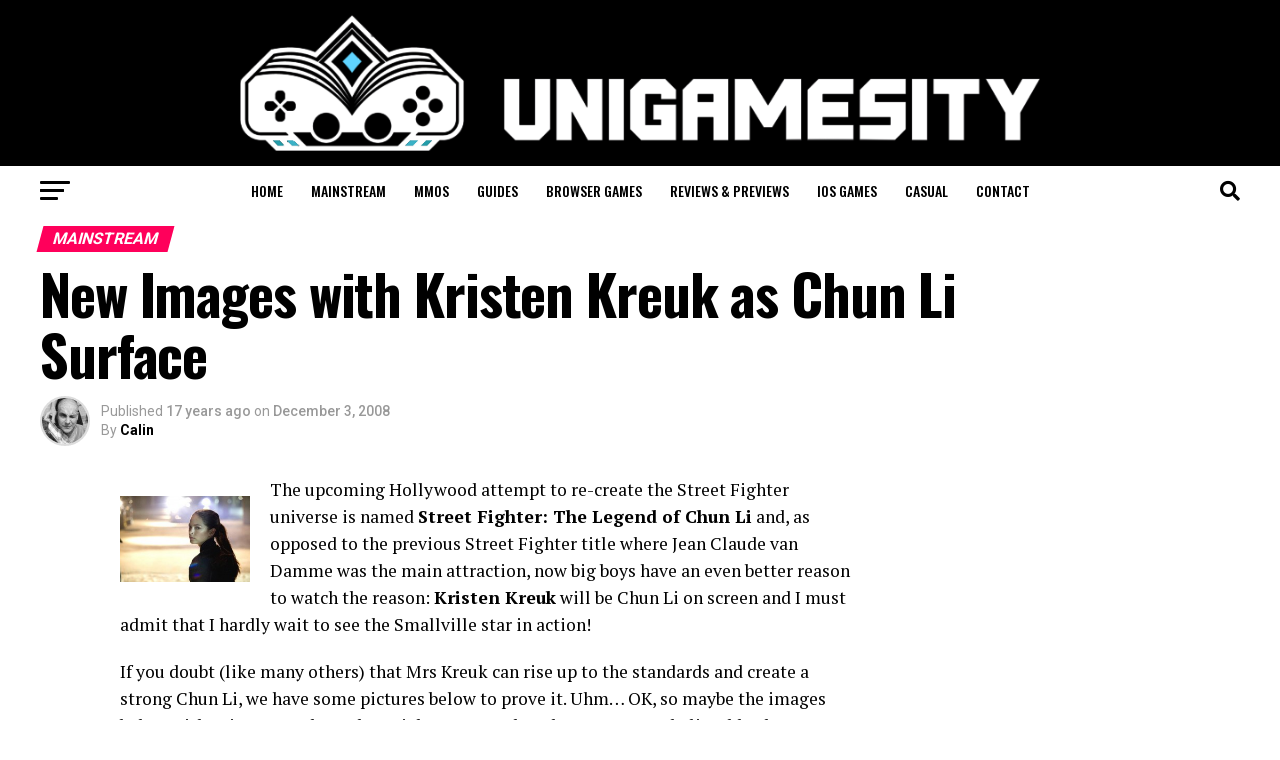

--- FILE ---
content_type: text/html; charset=UTF-8
request_url: https://www.unigamesity.com/new-images-with-kristen-kreuk-as-chun-li-surface/
body_size: 171758
content:
<!DOCTYPE html>
<html lang="en-US">
<head>
<meta charset="UTF-8" >
<meta name="viewport" id="viewport" content="width=device-width, initial-scale=1.0, maximum-scale=5.0, minimum-scale=1.0, user-scalable=yes" />
<link rel="shortcut icon" href="https://www.unigamesity.com/wp-content/uploads//2019/08/Unigamesity-Logo-High-Res-1-e1565536524621.png" /><link rel="pingback" href="https://www.unigamesity.com/xmlrpc.php" />
<meta property="og:type" content="article" />
	<meta property="og:url" content="https://www.unigamesity.com/new-images-with-kristen-kreuk-as-chun-li-surface/" />
<meta property="og:title" content="New Images with Kristen Kreuk as Chun Li Surface" />
<meta property="og:description" content="The upcoming Hollywood attempt to re-create the Street Fighter universe is named Street Fighter: The Legend of Chun Li and, as opposed to the previous Street Fighter title where Jean Claude van Damme was the main attraction, now big boys have an even better reason to watch the reason: Kristen Kreuk will be Chun Li [&hellip;]" />
<meta name="twitter:card" content="summary_large_image">
<meta name="twitter:url" content="https://www.unigamesity.com/new-images-with-kristen-kreuk-as-chun-li-surface/">
<meta name="twitter:title" content="New Images with Kristen Kreuk as Chun Li Surface">
<meta name="twitter:description" content="The upcoming Hollywood attempt to re-create the Street Fighter universe is named Street Fighter: The Legend of Chun Li and, as opposed to the previous Street Fighter title where Jean Claude van Damme was the main attraction, now big boys have an even better reason to watch the reason: Kristen Kreuk will be Chun Li [&hellip;]">
<meta name='robots' content='index, follow, max-image-preview:large, max-snippet:-1, max-video-preview:-1' />
<link rel="preload" href="https://www.unigamesity.com/wp-content/plugins/rate-my-post/public/css/fonts/ratemypost.ttf" type="font/ttf" as="font" crossorigin="anonymous">
	<!-- This site is optimized with the Yoast SEO plugin v26.6 - https://yoast.com/wordpress/plugins/seo/ -->
	<title>New Images with Kristen Kreuk as Chun Li Surface - Unigamesity</title>
	<link rel="canonical" href="https://www.unigamesity.com/new-images-with-kristen-kreuk-as-chun-li-surface/" />
	<meta property="og:locale" content="en_US" />
	<meta property="og:type" content="article" />
	<meta property="og:title" content="New Images with Kristen Kreuk as Chun Li Surface - Unigamesity" />
	<meta property="og:description" content="The upcoming Hollywood attempt to re-create the Street Fighter universe is named Street Fighter: The Legend of Chun Li and, as opposed to the previous Street Fighter title where Jean Claude van Damme was the main attraction, now big boys have an even better reason to watch the reason: Kristen Kreuk will be Chun Li [&hellip;]" />
	<meta property="og:url" content="https://www.unigamesity.com/new-images-with-kristen-kreuk-as-chun-li-surface/" />
	<meta property="og:site_name" content="Unigamesity" />
	<meta property="article:published_time" content="2008-12-03T09:18:12+00:00" />
	<meta property="article:modified_time" content="2012-01-28T14:33:27+00:00" />
	<meta property="og:image" content="https://www.unigamesity.com/wp-content/uploads//2008/12/kristen1-250x166.jpg" />
	<meta name="author" content="Calin" />
	<meta name="twitter:card" content="summary_large_image" />
	<script type="application/ld+json" class="yoast-schema-graph">{"@context":"https://schema.org","@graph":[{"@type":"WebPage","@id":"https://www.unigamesity.com/new-images-with-kristen-kreuk-as-chun-li-surface/","url":"https://www.unigamesity.com/new-images-with-kristen-kreuk-as-chun-li-surface/","name":"New Images with Kristen Kreuk as Chun Li Surface - Unigamesity","isPartOf":{"@id":"https://www.unigamesity.com/#website"},"primaryImageOfPage":{"@id":"https://www.unigamesity.com/new-images-with-kristen-kreuk-as-chun-li-surface/#primaryimage"},"image":{"@id":"https://www.unigamesity.com/new-images-with-kristen-kreuk-as-chun-li-surface/#primaryimage"},"thumbnailUrl":"https://www.unigamesity.com/wp-content/uploads//2008/12/kristen1-250x166.jpg","datePublished":"2008-12-03T09:18:12+00:00","dateModified":"2012-01-28T14:33:27+00:00","author":{"@id":"https://www.unigamesity.com/#/schema/person/0bd17d3fb697dc577b1c0072933980c7"},"breadcrumb":{"@id":"https://www.unigamesity.com/new-images-with-kristen-kreuk-as-chun-li-surface/#breadcrumb"},"inLanguage":"en-US","potentialAction":[{"@type":"ReadAction","target":["https://www.unigamesity.com/new-images-with-kristen-kreuk-as-chun-li-surface/"]}]},{"@type":"ImageObject","inLanguage":"en-US","@id":"https://www.unigamesity.com/new-images-with-kristen-kreuk-as-chun-li-surface/#primaryimage","url":"https://www.unigamesity.com/wp-content/uploads//2008/12/kristen1-250x166.jpg","contentUrl":"https://www.unigamesity.com/wp-content/uploads//2008/12/kristen1-250x166.jpg"},{"@type":"BreadcrumbList","@id":"https://www.unigamesity.com/new-images-with-kristen-kreuk-as-chun-li-surface/#breadcrumb","itemListElement":[{"@type":"ListItem","position":1,"name":"Home","item":"https://www.unigamesity.com/"},{"@type":"ListItem","position":2,"name":"New Images with Kristen Kreuk as Chun Li Surface"}]},{"@type":"WebSite","@id":"https://www.unigamesity.com/#website","url":"https://www.unigamesity.com/","name":"Unigamesity","description":"Video game news, mobile gaming, tech &amp; toys at the University for gamers","potentialAction":[{"@type":"SearchAction","target":{"@type":"EntryPoint","urlTemplate":"https://www.unigamesity.com/?s={search_term_string}"},"query-input":{"@type":"PropertyValueSpecification","valueRequired":true,"valueName":"search_term_string"}}],"inLanguage":"en-US"},{"@type":"Person","@id":"https://www.unigamesity.com/#/schema/person/0bd17d3fb697dc577b1c0072933980c7","name":"Calin","image":{"@type":"ImageObject","inLanguage":"en-US","@id":"https://www.unigamesity.com/#/schema/person/image/","url":"https://secure.gravatar.com/avatar/2bacbc01e230f9d495b619d659c329b688aacfda7856c1cd150e57ad0e725196?s=96&r=pg","contentUrl":"https://secure.gravatar.com/avatar/2bacbc01e230f9d495b619d659c329b688aacfda7856c1cd150e57ad0e725196?s=96&r=pg","caption":"Calin"},"description":"A true PC gamer, enjoys anything from big budget First Person Shooters to obscure Facebook titles.","sameAs":["https://www.unigamesity.com"],"url":"https://www.unigamesity.com/author/calin/"}]}</script>
	<!-- / Yoast SEO plugin. -->


<link rel='dns-prefetch' href='//fonts.googleapis.com' />
<link rel="alternate" type="application/rss+xml" title="Unigamesity &raquo; Feed" href="https://www.unigamesity.com/feed/" />
<link rel="alternate" type="application/rss+xml" title="Unigamesity &raquo; Comments Feed" href="https://www.unigamesity.com/comments/feed/" />
<link rel="alternate" type="application/rss+xml" title="Unigamesity &raquo; New Images with Kristen Kreuk as Chun Li Surface Comments Feed" href="https://www.unigamesity.com/new-images-with-kristen-kreuk-as-chun-li-surface/feed/" />
<link rel="alternate" title="oEmbed (JSON)" type="application/json+oembed" href="https://www.unigamesity.com/wp-json/oembed/1.0/embed?url=https%3A%2F%2Fwww.unigamesity.com%2Fnew-images-with-kristen-kreuk-as-chun-li-surface%2F" />
<link rel="alternate" title="oEmbed (XML)" type="text/xml+oembed" href="https://www.unigamesity.com/wp-json/oembed/1.0/embed?url=https%3A%2F%2Fwww.unigamesity.com%2Fnew-images-with-kristen-kreuk-as-chun-li-surface%2F&#038;format=xml" />
<style id='wp-img-auto-sizes-contain-inline-css' type='text/css'>
img:is([sizes=auto i],[sizes^="auto," i]){contain-intrinsic-size:3000px 1500px}
/*# sourceURL=wp-img-auto-sizes-contain-inline-css */
</style>
<style id='wp-emoji-styles-inline-css' type='text/css'>

	img.wp-smiley, img.emoji {
		display: inline !important;
		border: none !important;
		box-shadow: none !important;
		height: 1em !important;
		width: 1em !important;
		margin: 0 0.07em !important;
		vertical-align: -0.1em !important;
		background: none !important;
		padding: 0 !important;
	}
/*# sourceURL=wp-emoji-styles-inline-css */
</style>
<style id='wp-block-library-inline-css' type='text/css'>
:root{--wp-block-synced-color:#7a00df;--wp-block-synced-color--rgb:122,0,223;--wp-bound-block-color:var(--wp-block-synced-color);--wp-editor-canvas-background:#ddd;--wp-admin-theme-color:#007cba;--wp-admin-theme-color--rgb:0,124,186;--wp-admin-theme-color-darker-10:#006ba1;--wp-admin-theme-color-darker-10--rgb:0,107,160.5;--wp-admin-theme-color-darker-20:#005a87;--wp-admin-theme-color-darker-20--rgb:0,90,135;--wp-admin-border-width-focus:2px}@media (min-resolution:192dpi){:root{--wp-admin-border-width-focus:1.5px}}.wp-element-button{cursor:pointer}:root .has-very-light-gray-background-color{background-color:#eee}:root .has-very-dark-gray-background-color{background-color:#313131}:root .has-very-light-gray-color{color:#eee}:root .has-very-dark-gray-color{color:#313131}:root .has-vivid-green-cyan-to-vivid-cyan-blue-gradient-background{background:linear-gradient(135deg,#00d084,#0693e3)}:root .has-purple-crush-gradient-background{background:linear-gradient(135deg,#34e2e4,#4721fb 50%,#ab1dfe)}:root .has-hazy-dawn-gradient-background{background:linear-gradient(135deg,#faaca8,#dad0ec)}:root .has-subdued-olive-gradient-background{background:linear-gradient(135deg,#fafae1,#67a671)}:root .has-atomic-cream-gradient-background{background:linear-gradient(135deg,#fdd79a,#004a59)}:root .has-nightshade-gradient-background{background:linear-gradient(135deg,#330968,#31cdcf)}:root .has-midnight-gradient-background{background:linear-gradient(135deg,#020381,#2874fc)}:root{--wp--preset--font-size--normal:16px;--wp--preset--font-size--huge:42px}.has-regular-font-size{font-size:1em}.has-larger-font-size{font-size:2.625em}.has-normal-font-size{font-size:var(--wp--preset--font-size--normal)}.has-huge-font-size{font-size:var(--wp--preset--font-size--huge)}.has-text-align-center{text-align:center}.has-text-align-left{text-align:left}.has-text-align-right{text-align:right}.has-fit-text{white-space:nowrap!important}#end-resizable-editor-section{display:none}.aligncenter{clear:both}.items-justified-left{justify-content:flex-start}.items-justified-center{justify-content:center}.items-justified-right{justify-content:flex-end}.items-justified-space-between{justify-content:space-between}.screen-reader-text{border:0;clip-path:inset(50%);height:1px;margin:-1px;overflow:hidden;padding:0;position:absolute;width:1px;word-wrap:normal!important}.screen-reader-text:focus{background-color:#ddd;clip-path:none;color:#444;display:block;font-size:1em;height:auto;left:5px;line-height:normal;padding:15px 23px 14px;text-decoration:none;top:5px;width:auto;z-index:100000}html :where(.has-border-color){border-style:solid}html :where([style*=border-top-color]){border-top-style:solid}html :where([style*=border-right-color]){border-right-style:solid}html :where([style*=border-bottom-color]){border-bottom-style:solid}html :where([style*=border-left-color]){border-left-style:solid}html :where([style*=border-width]){border-style:solid}html :where([style*=border-top-width]){border-top-style:solid}html :where([style*=border-right-width]){border-right-style:solid}html :where([style*=border-bottom-width]){border-bottom-style:solid}html :where([style*=border-left-width]){border-left-style:solid}html :where(img[class*=wp-image-]){height:auto;max-width:100%}:where(figure){margin:0 0 1em}html :where(.is-position-sticky){--wp-admin--admin-bar--position-offset:var(--wp-admin--admin-bar--height,0px)}@media screen and (max-width:600px){html :where(.is-position-sticky){--wp-admin--admin-bar--position-offset:0px}}

/*# sourceURL=wp-block-library-inline-css */
</style><style id='wp-block-heading-inline-css' type='text/css'>
h1:where(.wp-block-heading).has-background,h2:where(.wp-block-heading).has-background,h3:where(.wp-block-heading).has-background,h4:where(.wp-block-heading).has-background,h5:where(.wp-block-heading).has-background,h6:where(.wp-block-heading).has-background{padding:1.25em 2.375em}h1.has-text-align-left[style*=writing-mode]:where([style*=vertical-lr]),h1.has-text-align-right[style*=writing-mode]:where([style*=vertical-rl]),h2.has-text-align-left[style*=writing-mode]:where([style*=vertical-lr]),h2.has-text-align-right[style*=writing-mode]:where([style*=vertical-rl]),h3.has-text-align-left[style*=writing-mode]:where([style*=vertical-lr]),h3.has-text-align-right[style*=writing-mode]:where([style*=vertical-rl]),h4.has-text-align-left[style*=writing-mode]:where([style*=vertical-lr]),h4.has-text-align-right[style*=writing-mode]:where([style*=vertical-rl]),h5.has-text-align-left[style*=writing-mode]:where([style*=vertical-lr]),h5.has-text-align-right[style*=writing-mode]:where([style*=vertical-rl]),h6.has-text-align-left[style*=writing-mode]:where([style*=vertical-lr]),h6.has-text-align-right[style*=writing-mode]:where([style*=vertical-rl]){rotate:180deg}
/*# sourceURL=https://www.unigamesity.com/wp-includes/blocks/heading/style.min.css */
</style>
<style id='wp-block-image-inline-css' type='text/css'>
.wp-block-image>a,.wp-block-image>figure>a{display:inline-block}.wp-block-image img{box-sizing:border-box;height:auto;max-width:100%;vertical-align:bottom}@media not (prefers-reduced-motion){.wp-block-image img.hide{visibility:hidden}.wp-block-image img.show{animation:show-content-image .4s}}.wp-block-image[style*=border-radius] img,.wp-block-image[style*=border-radius]>a{border-radius:inherit}.wp-block-image.has-custom-border img{box-sizing:border-box}.wp-block-image.aligncenter{text-align:center}.wp-block-image.alignfull>a,.wp-block-image.alignwide>a{width:100%}.wp-block-image.alignfull img,.wp-block-image.alignwide img{height:auto;width:100%}.wp-block-image .aligncenter,.wp-block-image .alignleft,.wp-block-image .alignright,.wp-block-image.aligncenter,.wp-block-image.alignleft,.wp-block-image.alignright{display:table}.wp-block-image .aligncenter>figcaption,.wp-block-image .alignleft>figcaption,.wp-block-image .alignright>figcaption,.wp-block-image.aligncenter>figcaption,.wp-block-image.alignleft>figcaption,.wp-block-image.alignright>figcaption{caption-side:bottom;display:table-caption}.wp-block-image .alignleft{float:left;margin:.5em 1em .5em 0}.wp-block-image .alignright{float:right;margin:.5em 0 .5em 1em}.wp-block-image .aligncenter{margin-left:auto;margin-right:auto}.wp-block-image :where(figcaption){margin-bottom:1em;margin-top:.5em}.wp-block-image.is-style-circle-mask img{border-radius:9999px}@supports ((-webkit-mask-image:none) or (mask-image:none)) or (-webkit-mask-image:none){.wp-block-image.is-style-circle-mask img{border-radius:0;-webkit-mask-image:url('data:image/svg+xml;utf8,<svg viewBox="0 0 100 100" xmlns="http://www.w3.org/2000/svg"><circle cx="50" cy="50" r="50"/></svg>');mask-image:url('data:image/svg+xml;utf8,<svg viewBox="0 0 100 100" xmlns="http://www.w3.org/2000/svg"><circle cx="50" cy="50" r="50"/></svg>');mask-mode:alpha;-webkit-mask-position:center;mask-position:center;-webkit-mask-repeat:no-repeat;mask-repeat:no-repeat;-webkit-mask-size:contain;mask-size:contain}}:root :where(.wp-block-image.is-style-rounded img,.wp-block-image .is-style-rounded img){border-radius:9999px}.wp-block-image figure{margin:0}.wp-lightbox-container{display:flex;flex-direction:column;position:relative}.wp-lightbox-container img{cursor:zoom-in}.wp-lightbox-container img:hover+button{opacity:1}.wp-lightbox-container button{align-items:center;backdrop-filter:blur(16px) saturate(180%);background-color:#5a5a5a40;border:none;border-radius:4px;cursor:zoom-in;display:flex;height:20px;justify-content:center;opacity:0;padding:0;position:absolute;right:16px;text-align:center;top:16px;width:20px;z-index:100}@media not (prefers-reduced-motion){.wp-lightbox-container button{transition:opacity .2s ease}}.wp-lightbox-container button:focus-visible{outline:3px auto #5a5a5a40;outline:3px auto -webkit-focus-ring-color;outline-offset:3px}.wp-lightbox-container button:hover{cursor:pointer;opacity:1}.wp-lightbox-container button:focus{opacity:1}.wp-lightbox-container button:focus,.wp-lightbox-container button:hover,.wp-lightbox-container button:not(:hover):not(:active):not(.has-background){background-color:#5a5a5a40;border:none}.wp-lightbox-overlay{box-sizing:border-box;cursor:zoom-out;height:100vh;left:0;overflow:hidden;position:fixed;top:0;visibility:hidden;width:100%;z-index:100000}.wp-lightbox-overlay .close-button{align-items:center;cursor:pointer;display:flex;justify-content:center;min-height:40px;min-width:40px;padding:0;position:absolute;right:calc(env(safe-area-inset-right) + 16px);top:calc(env(safe-area-inset-top) + 16px);z-index:5000000}.wp-lightbox-overlay .close-button:focus,.wp-lightbox-overlay .close-button:hover,.wp-lightbox-overlay .close-button:not(:hover):not(:active):not(.has-background){background:none;border:none}.wp-lightbox-overlay .lightbox-image-container{height:var(--wp--lightbox-container-height);left:50%;overflow:hidden;position:absolute;top:50%;transform:translate(-50%,-50%);transform-origin:top left;width:var(--wp--lightbox-container-width);z-index:9999999999}.wp-lightbox-overlay .wp-block-image{align-items:center;box-sizing:border-box;display:flex;height:100%;justify-content:center;margin:0;position:relative;transform-origin:0 0;width:100%;z-index:3000000}.wp-lightbox-overlay .wp-block-image img{height:var(--wp--lightbox-image-height);min-height:var(--wp--lightbox-image-height);min-width:var(--wp--lightbox-image-width);width:var(--wp--lightbox-image-width)}.wp-lightbox-overlay .wp-block-image figcaption{display:none}.wp-lightbox-overlay button{background:none;border:none}.wp-lightbox-overlay .scrim{background-color:#fff;height:100%;opacity:.9;position:absolute;width:100%;z-index:2000000}.wp-lightbox-overlay.active{visibility:visible}@media not (prefers-reduced-motion){.wp-lightbox-overlay.active{animation:turn-on-visibility .25s both}.wp-lightbox-overlay.active img{animation:turn-on-visibility .35s both}.wp-lightbox-overlay.show-closing-animation:not(.active){animation:turn-off-visibility .35s both}.wp-lightbox-overlay.show-closing-animation:not(.active) img{animation:turn-off-visibility .25s both}.wp-lightbox-overlay.zoom.active{animation:none;opacity:1;visibility:visible}.wp-lightbox-overlay.zoom.active .lightbox-image-container{animation:lightbox-zoom-in .4s}.wp-lightbox-overlay.zoom.active .lightbox-image-container img{animation:none}.wp-lightbox-overlay.zoom.active .scrim{animation:turn-on-visibility .4s forwards}.wp-lightbox-overlay.zoom.show-closing-animation:not(.active){animation:none}.wp-lightbox-overlay.zoom.show-closing-animation:not(.active) .lightbox-image-container{animation:lightbox-zoom-out .4s}.wp-lightbox-overlay.zoom.show-closing-animation:not(.active) .lightbox-image-container img{animation:none}.wp-lightbox-overlay.zoom.show-closing-animation:not(.active) .scrim{animation:turn-off-visibility .4s forwards}}@keyframes show-content-image{0%{visibility:hidden}99%{visibility:hidden}to{visibility:visible}}@keyframes turn-on-visibility{0%{opacity:0}to{opacity:1}}@keyframes turn-off-visibility{0%{opacity:1;visibility:visible}99%{opacity:0;visibility:visible}to{opacity:0;visibility:hidden}}@keyframes lightbox-zoom-in{0%{transform:translate(calc((-100vw + var(--wp--lightbox-scrollbar-width))/2 + var(--wp--lightbox-initial-left-position)),calc(-50vh + var(--wp--lightbox-initial-top-position))) scale(var(--wp--lightbox-scale))}to{transform:translate(-50%,-50%) scale(1)}}@keyframes lightbox-zoom-out{0%{transform:translate(-50%,-50%) scale(1);visibility:visible}99%{visibility:visible}to{transform:translate(calc((-100vw + var(--wp--lightbox-scrollbar-width))/2 + var(--wp--lightbox-initial-left-position)),calc(-50vh + var(--wp--lightbox-initial-top-position))) scale(var(--wp--lightbox-scale));visibility:hidden}}
/*# sourceURL=https://www.unigamesity.com/wp-includes/blocks/image/style.min.css */
</style>
<style id='wp-block-paragraph-inline-css' type='text/css'>
.is-small-text{font-size:.875em}.is-regular-text{font-size:1em}.is-large-text{font-size:2.25em}.is-larger-text{font-size:3em}.has-drop-cap:not(:focus):first-letter{float:left;font-size:8.4em;font-style:normal;font-weight:100;line-height:.68;margin:.05em .1em 0 0;text-transform:uppercase}body.rtl .has-drop-cap:not(:focus):first-letter{float:none;margin-left:.1em}p.has-drop-cap.has-background{overflow:hidden}:root :where(p.has-background){padding:1.25em 2.375em}:where(p.has-text-color:not(.has-link-color)) a{color:inherit}p.has-text-align-left[style*="writing-mode:vertical-lr"],p.has-text-align-right[style*="writing-mode:vertical-rl"]{rotate:180deg}
/*# sourceURL=https://www.unigamesity.com/wp-includes/blocks/paragraph/style.min.css */
</style>
<style id='global-styles-inline-css' type='text/css'>
:root{--wp--preset--aspect-ratio--square: 1;--wp--preset--aspect-ratio--4-3: 4/3;--wp--preset--aspect-ratio--3-4: 3/4;--wp--preset--aspect-ratio--3-2: 3/2;--wp--preset--aspect-ratio--2-3: 2/3;--wp--preset--aspect-ratio--16-9: 16/9;--wp--preset--aspect-ratio--9-16: 9/16;--wp--preset--color--black: #000000;--wp--preset--color--cyan-bluish-gray: #abb8c3;--wp--preset--color--white: #ffffff;--wp--preset--color--pale-pink: #f78da7;--wp--preset--color--vivid-red: #cf2e2e;--wp--preset--color--luminous-vivid-orange: #ff6900;--wp--preset--color--luminous-vivid-amber: #fcb900;--wp--preset--color--light-green-cyan: #7bdcb5;--wp--preset--color--vivid-green-cyan: #00d084;--wp--preset--color--pale-cyan-blue: #8ed1fc;--wp--preset--color--vivid-cyan-blue: #0693e3;--wp--preset--color--vivid-purple: #9b51e0;--wp--preset--gradient--vivid-cyan-blue-to-vivid-purple: linear-gradient(135deg,rgb(6,147,227) 0%,rgb(155,81,224) 100%);--wp--preset--gradient--light-green-cyan-to-vivid-green-cyan: linear-gradient(135deg,rgb(122,220,180) 0%,rgb(0,208,130) 100%);--wp--preset--gradient--luminous-vivid-amber-to-luminous-vivid-orange: linear-gradient(135deg,rgb(252,185,0) 0%,rgb(255,105,0) 100%);--wp--preset--gradient--luminous-vivid-orange-to-vivid-red: linear-gradient(135deg,rgb(255,105,0) 0%,rgb(207,46,46) 100%);--wp--preset--gradient--very-light-gray-to-cyan-bluish-gray: linear-gradient(135deg,rgb(238,238,238) 0%,rgb(169,184,195) 100%);--wp--preset--gradient--cool-to-warm-spectrum: linear-gradient(135deg,rgb(74,234,220) 0%,rgb(151,120,209) 20%,rgb(207,42,186) 40%,rgb(238,44,130) 60%,rgb(251,105,98) 80%,rgb(254,248,76) 100%);--wp--preset--gradient--blush-light-purple: linear-gradient(135deg,rgb(255,206,236) 0%,rgb(152,150,240) 100%);--wp--preset--gradient--blush-bordeaux: linear-gradient(135deg,rgb(254,205,165) 0%,rgb(254,45,45) 50%,rgb(107,0,62) 100%);--wp--preset--gradient--luminous-dusk: linear-gradient(135deg,rgb(255,203,112) 0%,rgb(199,81,192) 50%,rgb(65,88,208) 100%);--wp--preset--gradient--pale-ocean: linear-gradient(135deg,rgb(255,245,203) 0%,rgb(182,227,212) 50%,rgb(51,167,181) 100%);--wp--preset--gradient--electric-grass: linear-gradient(135deg,rgb(202,248,128) 0%,rgb(113,206,126) 100%);--wp--preset--gradient--midnight: linear-gradient(135deg,rgb(2,3,129) 0%,rgb(40,116,252) 100%);--wp--preset--font-size--small: 13px;--wp--preset--font-size--medium: 20px;--wp--preset--font-size--large: 36px;--wp--preset--font-size--x-large: 42px;--wp--preset--spacing--20: 0.44rem;--wp--preset--spacing--30: 0.67rem;--wp--preset--spacing--40: 1rem;--wp--preset--spacing--50: 1.5rem;--wp--preset--spacing--60: 2.25rem;--wp--preset--spacing--70: 3.38rem;--wp--preset--spacing--80: 5.06rem;--wp--preset--shadow--natural: 6px 6px 9px rgba(0, 0, 0, 0.2);--wp--preset--shadow--deep: 12px 12px 50px rgba(0, 0, 0, 0.4);--wp--preset--shadow--sharp: 6px 6px 0px rgba(0, 0, 0, 0.2);--wp--preset--shadow--outlined: 6px 6px 0px -3px rgb(255, 255, 255), 6px 6px rgb(0, 0, 0);--wp--preset--shadow--crisp: 6px 6px 0px rgb(0, 0, 0);}:where(.is-layout-flex){gap: 0.5em;}:where(.is-layout-grid){gap: 0.5em;}body .is-layout-flex{display: flex;}.is-layout-flex{flex-wrap: wrap;align-items: center;}.is-layout-flex > :is(*, div){margin: 0;}body .is-layout-grid{display: grid;}.is-layout-grid > :is(*, div){margin: 0;}:where(.wp-block-columns.is-layout-flex){gap: 2em;}:where(.wp-block-columns.is-layout-grid){gap: 2em;}:where(.wp-block-post-template.is-layout-flex){gap: 1.25em;}:where(.wp-block-post-template.is-layout-grid){gap: 1.25em;}.has-black-color{color: var(--wp--preset--color--black) !important;}.has-cyan-bluish-gray-color{color: var(--wp--preset--color--cyan-bluish-gray) !important;}.has-white-color{color: var(--wp--preset--color--white) !important;}.has-pale-pink-color{color: var(--wp--preset--color--pale-pink) !important;}.has-vivid-red-color{color: var(--wp--preset--color--vivid-red) !important;}.has-luminous-vivid-orange-color{color: var(--wp--preset--color--luminous-vivid-orange) !important;}.has-luminous-vivid-amber-color{color: var(--wp--preset--color--luminous-vivid-amber) !important;}.has-light-green-cyan-color{color: var(--wp--preset--color--light-green-cyan) !important;}.has-vivid-green-cyan-color{color: var(--wp--preset--color--vivid-green-cyan) !important;}.has-pale-cyan-blue-color{color: var(--wp--preset--color--pale-cyan-blue) !important;}.has-vivid-cyan-blue-color{color: var(--wp--preset--color--vivid-cyan-blue) !important;}.has-vivid-purple-color{color: var(--wp--preset--color--vivid-purple) !important;}.has-black-background-color{background-color: var(--wp--preset--color--black) !important;}.has-cyan-bluish-gray-background-color{background-color: var(--wp--preset--color--cyan-bluish-gray) !important;}.has-white-background-color{background-color: var(--wp--preset--color--white) !important;}.has-pale-pink-background-color{background-color: var(--wp--preset--color--pale-pink) !important;}.has-vivid-red-background-color{background-color: var(--wp--preset--color--vivid-red) !important;}.has-luminous-vivid-orange-background-color{background-color: var(--wp--preset--color--luminous-vivid-orange) !important;}.has-luminous-vivid-amber-background-color{background-color: var(--wp--preset--color--luminous-vivid-amber) !important;}.has-light-green-cyan-background-color{background-color: var(--wp--preset--color--light-green-cyan) !important;}.has-vivid-green-cyan-background-color{background-color: var(--wp--preset--color--vivid-green-cyan) !important;}.has-pale-cyan-blue-background-color{background-color: var(--wp--preset--color--pale-cyan-blue) !important;}.has-vivid-cyan-blue-background-color{background-color: var(--wp--preset--color--vivid-cyan-blue) !important;}.has-vivid-purple-background-color{background-color: var(--wp--preset--color--vivid-purple) !important;}.has-black-border-color{border-color: var(--wp--preset--color--black) !important;}.has-cyan-bluish-gray-border-color{border-color: var(--wp--preset--color--cyan-bluish-gray) !important;}.has-white-border-color{border-color: var(--wp--preset--color--white) !important;}.has-pale-pink-border-color{border-color: var(--wp--preset--color--pale-pink) !important;}.has-vivid-red-border-color{border-color: var(--wp--preset--color--vivid-red) !important;}.has-luminous-vivid-orange-border-color{border-color: var(--wp--preset--color--luminous-vivid-orange) !important;}.has-luminous-vivid-amber-border-color{border-color: var(--wp--preset--color--luminous-vivid-amber) !important;}.has-light-green-cyan-border-color{border-color: var(--wp--preset--color--light-green-cyan) !important;}.has-vivid-green-cyan-border-color{border-color: var(--wp--preset--color--vivid-green-cyan) !important;}.has-pale-cyan-blue-border-color{border-color: var(--wp--preset--color--pale-cyan-blue) !important;}.has-vivid-cyan-blue-border-color{border-color: var(--wp--preset--color--vivid-cyan-blue) !important;}.has-vivid-purple-border-color{border-color: var(--wp--preset--color--vivid-purple) !important;}.has-vivid-cyan-blue-to-vivid-purple-gradient-background{background: var(--wp--preset--gradient--vivid-cyan-blue-to-vivid-purple) !important;}.has-light-green-cyan-to-vivid-green-cyan-gradient-background{background: var(--wp--preset--gradient--light-green-cyan-to-vivid-green-cyan) !important;}.has-luminous-vivid-amber-to-luminous-vivid-orange-gradient-background{background: var(--wp--preset--gradient--luminous-vivid-amber-to-luminous-vivid-orange) !important;}.has-luminous-vivid-orange-to-vivid-red-gradient-background{background: var(--wp--preset--gradient--luminous-vivid-orange-to-vivid-red) !important;}.has-very-light-gray-to-cyan-bluish-gray-gradient-background{background: var(--wp--preset--gradient--very-light-gray-to-cyan-bluish-gray) !important;}.has-cool-to-warm-spectrum-gradient-background{background: var(--wp--preset--gradient--cool-to-warm-spectrum) !important;}.has-blush-light-purple-gradient-background{background: var(--wp--preset--gradient--blush-light-purple) !important;}.has-blush-bordeaux-gradient-background{background: var(--wp--preset--gradient--blush-bordeaux) !important;}.has-luminous-dusk-gradient-background{background: var(--wp--preset--gradient--luminous-dusk) !important;}.has-pale-ocean-gradient-background{background: var(--wp--preset--gradient--pale-ocean) !important;}.has-electric-grass-gradient-background{background: var(--wp--preset--gradient--electric-grass) !important;}.has-midnight-gradient-background{background: var(--wp--preset--gradient--midnight) !important;}.has-small-font-size{font-size: var(--wp--preset--font-size--small) !important;}.has-medium-font-size{font-size: var(--wp--preset--font-size--medium) !important;}.has-large-font-size{font-size: var(--wp--preset--font-size--large) !important;}.has-x-large-font-size{font-size: var(--wp--preset--font-size--x-large) !important;}
/*# sourceURL=global-styles-inline-css */
</style>

<style id='classic-theme-styles-inline-css' type='text/css'>
/*! This file is auto-generated */
.wp-block-button__link{color:#fff;background-color:#32373c;border-radius:9999px;box-shadow:none;text-decoration:none;padding:calc(.667em + 2px) calc(1.333em + 2px);font-size:1.125em}.wp-block-file__button{background:#32373c;color:#fff;text-decoration:none}
/*# sourceURL=/wp-includes/css/classic-themes.min.css */
</style>
<link rel='stylesheet' id='rate-my-post-css' href='https://www.unigamesity.com/wp-content/plugins/rate-my-post/public/css/rate-my-post.min.css?ver=4.4.4' type='text/css' media='all' />
<style id='rate-my-post-inline-css' type='text/css'>
.rmp-widgets-container.rmp-wp-plugin.rmp-main-container {  text-align:left;}
.rmp-widgets-container.rmp-wp-plugin.rmp-main-container {  text-align:left;}
/*# sourceURL=rate-my-post-inline-css */
</style>
<link rel='stylesheet' id='mvp-custom-style-css' href='https://www.unigamesity.com/wp-content/themes/zoxnews3.16.0/zox-news/style.css?ver=6.9' type='text/css' media='all' />
<style id='mvp-custom-style-inline-css' type='text/css'>


#mvp-wallpaper {
	background: url() no-repeat 50% 0;
	}

#mvp-foot-copy a {
	color: #0be6af;
	}

#mvp-content-main p a,
#mvp-content-main ul a,
#mvp-content-main ol a,
.mvp-post-add-main p a,
.mvp-post-add-main ul a,
.mvp-post-add-main ol a {
	box-shadow: inset 0 -4px 0 #0be6af;
	}

#mvp-content-main p a:hover,
#mvp-content-main ul a:hover,
#mvp-content-main ol a:hover,
.mvp-post-add-main p a:hover,
.mvp-post-add-main ul a:hover,
.mvp-post-add-main ol a:hover {
	background: #0be6af;
	}

a,
a:visited,
.post-info-name a,
.woocommerce .woocommerce-breadcrumb a {
	color: #ff005b;
	}

#mvp-side-wrap a:hover {
	color: #ff005b;
	}

.mvp-fly-top:hover,
.mvp-vid-box-wrap,
ul.mvp-soc-mob-list li.mvp-soc-mob-com {
	background: #0be6af;
	}

nav.mvp-fly-nav-menu ul li.menu-item-has-children:after,
.mvp-feat1-left-wrap span.mvp-cd-cat,
.mvp-widget-feat1-top-story span.mvp-cd-cat,
.mvp-widget-feat2-left-cont span.mvp-cd-cat,
.mvp-widget-dark-feat span.mvp-cd-cat,
.mvp-widget-dark-sub span.mvp-cd-cat,
.mvp-vid-wide-text span.mvp-cd-cat,
.mvp-feat2-top-text span.mvp-cd-cat,
.mvp-feat3-main-story span.mvp-cd-cat,
.mvp-feat3-sub-text span.mvp-cd-cat,
.mvp-feat4-main-text span.mvp-cd-cat,
.woocommerce-message:before,
.woocommerce-info:before,
.woocommerce-message:before {
	color: #0be6af;
	}

#searchform input,
.mvp-authors-name {
	border-bottom: 1px solid #0be6af;
	}

.mvp-fly-top:hover {
	border-top: 1px solid #0be6af;
	border-left: 1px solid #0be6af;
	border-bottom: 1px solid #0be6af;
	}

.woocommerce .widget_price_filter .ui-slider .ui-slider-handle,
.woocommerce #respond input#submit.alt,
.woocommerce a.button.alt,
.woocommerce button.button.alt,
.woocommerce input.button.alt,
.woocommerce #respond input#submit.alt:hover,
.woocommerce a.button.alt:hover,
.woocommerce button.button.alt:hover,
.woocommerce input.button.alt:hover {
	background-color: #0be6af;
	}

.woocommerce-error,
.woocommerce-info,
.woocommerce-message {
	border-top-color: #0be6af;
	}

ul.mvp-feat1-list-buts li.active span.mvp-feat1-list-but,
span.mvp-widget-home-title,
span.mvp-post-cat,
span.mvp-feat1-pop-head {
	background: #ff005b;
	}

.woocommerce span.onsale {
	background-color: #ff005b;
	}

.mvp-widget-feat2-side-more-but,
.woocommerce .star-rating span:before,
span.mvp-prev-next-label,
.mvp-cat-date-wrap .sticky {
	color: #ff005b !important;
	}

#mvp-main-nav-top,
#mvp-fly-wrap,
.mvp-soc-mob-right,
#mvp-main-nav-small-cont {
	background: #000000;
	}

#mvp-main-nav-small .mvp-fly-but-wrap span,
#mvp-main-nav-small .mvp-search-but-wrap span,
.mvp-nav-top-left .mvp-fly-but-wrap span,
#mvp-fly-wrap .mvp-fly-but-wrap span {
	background: #555555;
	}

.mvp-nav-top-right .mvp-nav-search-but,
span.mvp-fly-soc-head,
.mvp-soc-mob-right i,
#mvp-main-nav-small span.mvp-nav-search-but,
#mvp-main-nav-small .mvp-nav-menu ul li a  {
	color: #555555;
	}

#mvp-main-nav-small .mvp-nav-menu ul li.menu-item-has-children a:after {
	border-color: #555555 transparent transparent transparent;
	}

#mvp-nav-top-wrap span.mvp-nav-search-but:hover,
#mvp-main-nav-small span.mvp-nav-search-but:hover {
	color: #0be6af;
	}

#mvp-nav-top-wrap .mvp-fly-but-wrap:hover span,
#mvp-main-nav-small .mvp-fly-but-wrap:hover span,
span.mvp-woo-cart-num:hover {
	background: #0be6af;
	}

#mvp-main-nav-bot-cont {
	background: #ffffff;
	}

#mvp-nav-bot-wrap .mvp-fly-but-wrap span,
#mvp-nav-bot-wrap .mvp-search-but-wrap span {
	background: #000000;
	}

#mvp-nav-bot-wrap span.mvp-nav-search-but,
#mvp-nav-bot-wrap .mvp-nav-menu ul li a {
	color: #000000;
	}

#mvp-nav-bot-wrap .mvp-nav-menu ul li.menu-item-has-children a:after {
	border-color: #000000 transparent transparent transparent;
	}

.mvp-nav-menu ul li:hover a {
	border-bottom: 5px solid #0be6af;
	}

#mvp-nav-bot-wrap .mvp-fly-but-wrap:hover span {
	background: #0be6af;
	}

#mvp-nav-bot-wrap span.mvp-nav-search-but:hover {
	color: #0be6af;
	}

body,
.mvp-feat1-feat-text p,
.mvp-feat2-top-text p,
.mvp-feat3-main-text p,
.mvp-feat3-sub-text p,
#searchform input,
.mvp-author-info-text,
span.mvp-post-excerpt,
.mvp-nav-menu ul li ul.sub-menu li a,
nav.mvp-fly-nav-menu ul li a,
.mvp-ad-label,
span.mvp-feat-caption,
.mvp-post-tags a,
.mvp-post-tags a:visited,
span.mvp-author-box-name a,
#mvp-author-box-text p,
.mvp-post-gallery-text p,
ul.mvp-soc-mob-list li span,
#comments,
h3#reply-title,
h2.comments,
#mvp-foot-copy p,
span.mvp-fly-soc-head,
.mvp-post-tags-header,
span.mvp-prev-next-label,
span.mvp-post-add-link-but,
#mvp-comments-button a,
#mvp-comments-button span.mvp-comment-but-text,
.woocommerce ul.product_list_widget span.product-title,
.woocommerce ul.product_list_widget li a,
.woocommerce #reviews #comments ol.commentlist li .comment-text p.meta,
.woocommerce div.product p.price,
.woocommerce div.product p.price ins,
.woocommerce div.product p.price del,
.woocommerce ul.products li.product .price del,
.woocommerce ul.products li.product .price ins,
.woocommerce ul.products li.product .price,
.woocommerce #respond input#submit,
.woocommerce a.button,
.woocommerce button.button,
.woocommerce input.button,
.woocommerce .widget_price_filter .price_slider_amount .button,
.woocommerce span.onsale,
.woocommerce-review-link,
#woo-content p.woocommerce-result-count,
.woocommerce div.product .woocommerce-tabs ul.tabs li a,
a.mvp-inf-more-but,
span.mvp-cont-read-but,
span.mvp-cd-cat,
span.mvp-cd-date,
.mvp-feat4-main-text p,
span.mvp-woo-cart-num,
span.mvp-widget-home-title2,
.wp-caption,
#mvp-content-main p.wp-caption-text,
.gallery-caption,
.mvp-post-add-main p.wp-caption-text,
#bbpress-forums,
#bbpress-forums p,
.protected-post-form input,
#mvp-feat6-text p {
	font-family: 'Roboto', sans-serif;
	font-display: swap;
	}

.mvp-blog-story-text p,
span.mvp-author-page-desc,
#mvp-404 p,
.mvp-widget-feat1-bot-text p,
.mvp-widget-feat2-left-text p,
.mvp-flex-story-text p,
.mvp-search-text p,
#mvp-content-main p,
.mvp-post-add-main p,
#mvp-content-main ul li,
#mvp-content-main ol li,
.rwp-summary,
.rwp-u-review__comment,
.mvp-feat5-mid-main-text p,
.mvp-feat5-small-main-text p,
#mvp-content-main .wp-block-button__link,
.wp-block-audio figcaption,
.wp-block-video figcaption,
.wp-block-embed figcaption,
.wp-block-verse pre,
pre.wp-block-verse {
	font-family: 'PT Serif', sans-serif;
	font-display: swap;
	}

.mvp-nav-menu ul li a,
#mvp-foot-menu ul li a {
	font-family: 'Oswald', sans-serif;
	font-display: swap;
	}


.mvp-feat1-sub-text h2,
.mvp-feat1-pop-text h2,
.mvp-feat1-list-text h2,
.mvp-widget-feat1-top-text h2,
.mvp-widget-feat1-bot-text h2,
.mvp-widget-dark-feat-text h2,
.mvp-widget-dark-sub-text h2,
.mvp-widget-feat2-left-text h2,
.mvp-widget-feat2-right-text h2,
.mvp-blog-story-text h2,
.mvp-flex-story-text h2,
.mvp-vid-wide-more-text p,
.mvp-prev-next-text p,
.mvp-related-text,
.mvp-post-more-text p,
h2.mvp-authors-latest a,
.mvp-feat2-bot-text h2,
.mvp-feat3-sub-text h2,
.mvp-feat3-main-text h2,
.mvp-feat4-main-text h2,
.mvp-feat5-text h2,
.mvp-feat5-mid-main-text h2,
.mvp-feat5-small-main-text h2,
.mvp-feat5-mid-sub-text h2,
#mvp-feat6-text h2,
.alp-related-posts-wrapper .alp-related-post .post-title {
	font-family: 'Oswald', sans-serif;
	font-display: swap;
	}

.mvp-feat2-top-text h2,
.mvp-feat1-feat-text h2,
h1.mvp-post-title,
h1.mvp-post-title-wide,
.mvp-drop-nav-title h4,
#mvp-content-main blockquote p,
.mvp-post-add-main blockquote p,
#mvp-content-main p.has-large-font-size,
#mvp-404 h1,
#woo-content h1.page-title,
.woocommerce div.product .product_title,
.woocommerce ul.products li.product h3,
.alp-related-posts .current .post-title {
	font-family: 'Oswald', sans-serif;
	font-display: swap;
	}

span.mvp-feat1-pop-head,
.mvp-feat1-pop-text:before,
span.mvp-feat1-list-but,
span.mvp-widget-home-title,
.mvp-widget-feat2-side-more,
span.mvp-post-cat,
span.mvp-page-head,
h1.mvp-author-top-head,
.mvp-authors-name,
#mvp-content-main h1,
#mvp-content-main h2,
#mvp-content-main h3,
#mvp-content-main h4,
#mvp-content-main h5,
#mvp-content-main h6,
.woocommerce .related h2,
.woocommerce div.product .woocommerce-tabs .panel h2,
.woocommerce div.product .product_title,
.mvp-feat5-side-list .mvp-feat1-list-img:after {
	font-family: 'Roboto', sans-serif;
	font-display: swap;
	}

	

	.mvp-nav-links {
		display: none;
		}
		

	@media screen and (max-width: 479px) {
		.single #mvp-content-body-top {
			max-height: 400px;
			}
		.single .mvp-cont-read-but-wrap {
			display: inline;
			}
		}
		

	.alp-advert {
		display: none;
	}
	.alp-related-posts-wrapper .alp-related-posts .current {
		margin: 0 0 10px;
	}
		
/*# sourceURL=mvp-custom-style-inline-css */
</style>
<link rel='stylesheet' id='mvp-reset-css' href='https://www.unigamesity.com/wp-content/themes/zoxnews3.16.0/zox-news/css/reset.css?ver=6.9' type='text/css' media='all' />
<link rel='stylesheet' id='fontawesome-css' href='https://www.unigamesity.com/wp-content/themes/zoxnews3.16.0/zox-news/font-awesome/css/all.css?ver=6.9' type='text/css' media='all' />
<link rel='stylesheet' id='mvp-fonts-css' href='//fonts.googleapis.com/css?family=Roboto%3A300%2C400%2C700%2C900%7COswald%3A400%2C700%7CAdvent+Pro%3A700%7COpen+Sans%3A700%7CAnton%3A400Oswald%3A100%2C200%2C300%2C400%2C500%2C600%2C700%2C800%2C900%7COswald%3A100%2C200%2C300%2C400%2C500%2C600%2C700%2C800%2C900%7CRoboto%3A100%2C200%2C300%2C400%2C500%2C600%2C700%2C800%2C900%7CRoboto%3A100%2C200%2C300%2C400%2C500%2C600%2C700%2C800%2C900%7CPT+Serif%3A100%2C200%2C300%2C400%2C500%2C600%2C700%2C800%2C900%7COswald%3A100%2C200%2C300%2C400%2C500%2C600%2C700%2C800%2C900%26subset%3Dlatin%2Clatin-ext%2Ccyrillic%2Ccyrillic-ext%2Cgreek-ext%2Cgreek%2Cvietnamese%26display%3Dswap' type='text/css' media='all' />
<link rel='stylesheet' id='mvp-media-queries-css' href='https://www.unigamesity.com/wp-content/themes/zoxnews3.16.0/zox-news/css/media-queries.css?ver=6.9' type='text/css' media='all' />
<script type="text/javascript" src="https://www.unigamesity.com/wp-includes/js/jquery/jquery.min.js?ver=3.7.1" id="jquery-core-js"></script>
<script type="text/javascript" src="https://www.unigamesity.com/wp-includes/js/jquery/jquery-migrate.min.js?ver=3.4.1" id="jquery-migrate-js"></script>
<link rel="https://api.w.org/" href="https://www.unigamesity.com/wp-json/" /><link rel="alternate" title="JSON" type="application/json" href="https://www.unigamesity.com/wp-json/wp/v2/posts/3486" /><link rel="EditURI" type="application/rsd+xml" title="RSD" href="https://www.unigamesity.com/xmlrpc.php?rsd" />
<meta name="generator" content="WordPress 6.9" />
<link rel='shortlink' href='https://www.unigamesity.com/?p=3486' />
<script async custom-element="amp-iframe" src="https://cdn.ampproject.org/v0/amp-iframe-0.1.js"></script>
<script async custom-element="amp-script" src="https://cdn.ampproject.org/v0/amp-script-0.1.js"></script>
<script async custom-element="amp-bind" src="https://cdn.ampproject.org/v0/amp-bind-0.1.js"></script>
<meta name="google-site-verification" content="do6-rTPfIxxPUFQ_ZB_7ZScFvuvpJvbs_cK6eXYm6rA" />
<meta name="publicationmedia-verification" content="fd5dd4c3-2f49-4c04-bb6b-1b99b8800428">
<!-- Google tag (gtag.js) -->
<script async src="https://www.googletagmanager.com/gtag/js?id=G-V77PZ6RK2P"></script>
<script>
  window.dataLayer = window.dataLayer || [];
  function gtag(){dataLayer.push(arguments);}
  gtag('js', new Date());

  gtag('config', 'G-V77PZ6RK2P');
</script>

<!-- HFCM by 99 Robots - Snippet # 11: CL 12/27 -->
<noscript> data = about thegameland .net, mobile gaming @thegameland.net, thegameland.net, mobile gaming #thegameland.net </noscript>
<!-- /end HFCM by 99 Robots -->
<!-- HFCM by 99 Robots - Snippet # 12: WS 12/27 -->
<noscript> news = 4173749989, 4083598716, 9108068807, kyldear, 9133129500, apothekarian, 8448513526, 195174031674, 2678656550, 9099105691, 3478674908, 3473628333, 9152551053, 8552103665, rephasely, 5162839911, 9728827411, qwertyuiopasdfghjklzxcvbnmnbvcxzlkjhgfdsapoiuytrewqazwsxedcrfvtgbyhnujmikolp, 3176994249, 9195812049, hotwifemargot, intchlp, jossystreng, 7247823019, 2702431600, 3302485241, 14757779990, baddieblondie222, 5461550rxcum, 18006855492, willmberry, 9205916533, lftgcs, getdickwet.com, 2694888911, 6076999031, donxlia, 2532015928, 14113910026, 4058860874, 9046705400, 3523060075, 8448162866, dupcdont, dilis1419, bftoocs, 7183367110, 6164252258, 2722027318, 5673314000, 7144642198, 7576006829, 6306015916, 6014881074, 9042640770, качоот, jmolnaeve, quixxex, 4028539068, 8162378786, 9168696861, 3616023841, 5715894448, noasital, 4024815121, myxfinitylogin, 8777640833, babieportal, 9104466758, 4424324338, 3132933287, 8446149087, bdm8668, 5752016154, alexlikessilver, lexxnunu, 6087417630, сoin24, 8582891143, 7545443999, 6152450119, 391052523, lash.ine23, 9176700018, 8557219251, 7328865751, 9169529980, 6178876333, 6189446426, 9085048193, angelidevil2, 8333387136, 8483481820, jjbigbelly, 2095723224, 5044072891, 7407504361, lumiojobs.com, 4252163314, 7166572886, vrhslena, 2534140345, 6173737389, 8432060271, 5126311481, 2042160910, 9169161384, khoshner, klyhbf, khaterbit, 5702812467, badassphotographyguy, 6077921150, therealbeliinda, mdhibid, 8163881857, 3364134031, danisendnudes, 4033425c2, 3464620937, kittycatwags, 2533754856, 7576756074, repzot, 90900u902471c, thotmaxx, melaniesexccc, 191254l, jatthfyw, elehenss, 55312968, 5303204440, darkpof.com, 6616335000, 4047785299, brickedzilla, 9079037463, 4844522185, 9715013475, 9162829995, elradogg, 18883237625, babymajorrr, 9155056380, 3479657837, alenaunc, brnstot.top, 4063339c1, 0x3bf828d597bb0692ccc4aa910107d2f9da1935c9, 8335700154, 5169578550, 9135447364, ωoom, 7603096143, 3054922194, bananamilkieee, 8669145906, 5185521046, 5162220722, 4x4x4x4x4x4x4x4x4x4x4x4x4x4x4x4, 18006891789, rhyme9'e, msmilfy2016, 6198121717, 258947530, acutromon, burttoniis, 4078499621, 7144490377, 5139757624, 5123120907, 2065826344, 8323256490, kiwiiactually, extrofex, kanchananantiwat, bqd3125, adopdle, realmollysplace, vesofalltrades, 6192467477, 18008888756, 5715222680, 6014383636, nbalivestreameast, 7146323480, motorcraft4you, 1456zxzviasq39231, promtemr, atgvdix, 8565544655, 5204649655, 3619850331, 5402544065, jvstanashy, waschraumtissue, 2692665240, 8447891750, джетимпекс, 7145165275, rawrxtiana, 9096871221, 2107754223, officialroseroyalty, 6036075559, 18335421564, 5614950522, 5162025758, 7189571122, zoozhampster, imagfep, phyreassmeche, 7344275200, 8662903465, 12800520497, 2708255959, mspapiyaxoxo, 262675594, 4082563101, 5714097807, 71662110819, 56181u216071, 4842635576, 9047176056, 9044508120, ahr0chm6ly9wyxn0zwxpbmsubmv0lzi4zmdh, 5715243239, 8663993236, ישראלטיוי, 7577728133, umwebapps, ss16swb, um013ch059, 9087081604, 6193592055, shinycandidtube, 9084476958, nyanspurr, achfirstpartyfeesettlement, 18003471170, 18334934020, 5642322034, flesigjt, 7193738486, 4041455c1, 18007889350, 5128557729, 9159003556, 8772810415, 5176156658, b1llyth2k3d, 5156664030, 3801265c1, 8665154891, 8662141533, cher4u2, 5123557211, 9044785041, 18002623246, 6162495300, lawnderay, tslinda1990, stcroixhospicehovo.training.reliaslearning, 2692313137, 822933167, dkg.papikev.repl.co, k710248, 8504489729, 6317732536, cestalexandria, jessrodri21, 2543181422, 6162725068, jadeellise1015, 5596343188, hegredy, kahoot85, zuhagarten, jollypopabo, receletic, sounchef, ease.core.adddebitcard.invalidinformation.label, 7379327235, myazdmv, 7208161174, 4244106031, 7193557671, 9106628300, 2064745297, iflswa, ladysamanthadiamond, 18665369023, 18007782255, 2052104145, oxylatol, 7622534340, 2394325100, 9182763980, washoutush, 8773571653 </noscript>
<!-- /end HFCM by 99 Robots -->
<!-- HFCM by 99 Robots - Snippet # 13: LUS 12/27 -->
<noscript> analytics = 3062060874, 2265929990, 2504484118, 5143752415, 4314461547, 5192556380, 4162986403, 5192860179, 4383788494, 4388352679, 2508008094, 6042656056, 6137016416, 18664487098, 4313025333, 5194344044, 5873529770, 4164793714, 6137460062, 4168147135, 18773952383, 18774331902, 4388982372, 18773319209, 6474500942, 4507710688, 2362583833, 4379925246, 18666668598, 18882223456, 6139127737, 18883675647, 18885023279, 6472498929, 6137838624, 4186518975, 18779431535, 3069860020, 1888472222, 4163423424, 4372181008, 6139092804, 2366075705, 4169410410, 4373328942, 3067177022, 3068083008, 18774405437, 18887524251, 6137468568, 6392996904, 3069103397, 4509726595, 18888938972, 18887776842, 4166134205, 4379976557, 5197442876, 5143893822, 5144960015, 18664408300, 2369402080, 2363610888, 2506497333, 2267806353, 2892980297, 4375770995, 19057716052, 6047065017, 5193702470, 5817035248, 19024903692, 4034526751, 18884267826, 18884864356, 19027034002, 18887195071, 4373403232, 18667593336, 18667276468, 5144615363, 6042355772, 18664882709, 18882521847, 5487084529, 4388584771, 2048139635, 5879050306, 4034109549, 18882220775, 2042728199, 18666486167, 4388091700, 365betsb.com, 4056725c1, 6474750262, 6042457581, 5194348217, 18664780675, 4186595264, 5878808470, 6472219270, 6046784122, 5147009001, 2892707564, 4378290845, 2267800325, 18665258622, 5149899418, 4163501493, 6474270299, 18882862835, 4164806747, 18775166190, 2042897546, 4373397284, 18883111121, 4034109797, 6042352313, 6135662288, 4372362558, 18665221615, 3068035600, 4038791646, 18668534539, 4162976570, 18884445295, 5198049853, 6137838631, 2042897376, 18886195735, 4033550433, 18667425318, 4378307458, 6135054111, 4389409126, 4034109169, 4175210859, 4388369662, 4387381435, 4032125855, 5142896339, 19057715874, 18886633279, 18773970373, 4374320372, 6046704093, 18667566092, 18774951126, 4314453397, 18666293686, 4034072675, 3656510160, 4314515644, 6473753790, 5148789942, 4166739279, 5144002373, 5873307693, 5147354155, 5879600151, 2048314866, 4314515643, 2267225419, 2507878954, 4164910665, 18888470148, 6047595754, 18773310010, 18882776481, 4166132535, 4376559828, 5145473201, 18883973342, 4034105015, 4163576519, 18889239628, 4376375221, 18888154514, 5874046113, 18774014746, 5144921831, 6042357118, 4375773072, 6135550198, 2892707594, 4162985950, 2364751535, 18668870745, 5873241826, 18666132392, 18776367316, 2897801275, 6047363925, 18665854494, 5146132320, 18664397434, 18676750059, 5147250419, 5873338605, 4372558163, 5874154990, 4387959465, 6043376348, 3062053115, 6472580023, 5144515884, 5064436210, 18668623404, 6132124462, 18773881050, 6042276283, 5194558080, 4376375187, 18886912224, 18774114885, 4162063336, 2042897277, 18887727620, 18882984515, 4378001928, 18667973941, 6042392027, 6044032132, 19054344096, 4163012661, 6048506895, 3656883994, 2892522625, 18882019496, 6046783134, 18773477982, 19024060207, 18887766886, 6138019264, 4166730735, 6472585011, 4166739271, 18669351484, 18886399779, 4374883982, 5149694231, 6046704423, 5193190512, 4168481159, 4167365309, 18885299777, 4503905660, 4378816910, 5149895165, 4506417587, 18778688018, 18664613047, 4375598860, 4384699933, 18883930367, 5143633661, 18774014764, 2509991360, 2899694716, 2509998820, 6474178932, 6136913242, 4034075791, 6133666461, 4164827698, 2048133447, 4373312925, 18884829694, 5872293691, 5199133488, 6043921136, 18666917463, 6048521217, 6137070646, 2502209184, 5149383189, 19025804001, 4166662544, 2ym7eyw4h67s873, 2043182242, 4372149626, 6042960220, 2504100485, 298611815, 18669161093, 18883832080, 18777678773, 4379729272, 2897481696, 5144921830, 18665326069, 5194349045, 6472223719, 18776778067, 2509991345, 4037966708, 18775940082, 613monique, 18772229876, 18888333019, 6042350962, 2897481664, 18669431593, 18777133393, 4162196229, 6042354322, 18666992794, 18773788728, 6046963844, 4169257218, 4165044815, 2898232598, 18882763624, 18774826733, 5195031713, 6044095595, 18882249645, 2048134274, 2794104.02, 2502444183, 4165054738, 4034109102, 2898210040, 18882646843, 6045888510, 2896895815, 4384025079, 18887576937, 288143694, 4169413721, 2268077269, 3207383284, 4166403252, 6043953585, 4164910879, 6137460554, 2044870273, 4372474156, 18666504801, 18666883888, 18667956410, 3658732800, 6136162822, 6042839954, 5148780094, 6137450123, 4163501490, 4504320089, 4509630846, 4375526620, 4038791168, 5148732098, 4164917953, 5874413646, 4372425946, 4508237036, 4164916341, 5484905124, 5199303353, 4163501489, 4164025114, 6042353981, 4036987267, 2509991358, 5145473192, 5143752414, 6139036260, 2892035215, 6474008994, 6137468562, 6139001154, 2507703120, 5142281383, 18666665955, 2505074212, 5877782206, 6473715797, 2044805589, 2moonswithcharm, 2897481695, 28914218281, 4388153687, 6046784074, 5197529205, 5145876460, 5143754068, 2048133452, 6043585462, 18668916369, 5194340483, 5149895823, 18775691116, 4388123130, 4375007973, 4186229613, 2509991369, 6137020736, 5145562422, 4184784772, 18774528864, 4163501492 </noscript>
<!-- /end HFCM by 99 Robots -->
<!-- HFCM by 99 Robots - Snippet # 14: LUS 12/27 - 2 -->
<noscript> data = 5144922755, 4314515641, 3069103454, 4186228634, 4384690123, 18773867049, 5146870250, 5194341814, 4503231179, 4373707460, 6048508804, 6046705738, 6132126783, 5199632042, 5143126108, 2042897272, 18664254286, 5879050304, 6137023392, 4039071172, 5199133492, 4376770498, 4169073023, 4383381444, 4169925973, 6132124461, 4167475246, 4166739230, 6136835807, 4382381434, 5146124584, 4372442198, 4388078009, 18773991205, 4039840908, 2898311007, 4035270830, 4037701966, 2897801267, 5194395368, 5817029345, 4162438300, 19057713911, 2268683358, 4169068373, 6042352206, 18668081536, 2892707573, 5199303140, 4186538717, 4162072875, 18887277766, 2046617494, 18668245420, 5146994182, 5145581701, 5149895606, 18882267831, 18666819801, 18665687418, 6042311527, 4184251145, 4163488028, 18772645020, 4034250275, 5874051030, 6044124495, 4162277805, 4377991160, 6133666485, 18888861924, 4036680393, 5145018837, 6472580042, 18774014901, 18884171516, 4036483300, 3653636017, 6042390192, 2268971250, 4036687930, 4375771184, 6044094712, 6046701380, 18667478132, 18889552799, 4033550431, 5878875046, 6137146956, 18774014903, 18888505268, 19054344098, 4372445560, 6136566500, 2897481673, 3469528.02, 5143902151, 5146138241, 2504482626, 6132124466, 5145554545, 6139001158, 6048575131, 3062060852, 18667354262, 6046709941, 18667449919, 4166737073, 18667061338, 4165674611, 4167569406, 6474274905, 4372474368, 2363692052, 18774528857, 2267861674, 2897791006, 4169787851, 4034101052, 18885970849, 6042960214, 4504892565, 5148298493, 6046709888, 18669819926, 4162911916, 2892522647, 6474270344, 6473233655, 2267802610, 18665459218, 4168002760, 5873164685, 6473168882, 4162912396, 6137838623, 4807463877, 3432122245, 18776782691, 5199314447, 18883712109, 5063861625, 18889856173, 5145876786, 6043562256, 18777671024, 5142418189, 4166169082, 18666774366, 18882220227, 5144612132, 6137461910, 5878007722, 18885970609, 4372172353, 4164915016, 6474750264, 5199303351, 5149895127, 4318163300, 6042953505, 4166737061, 2367887274, 2267861673, 4168002201, 18888065954, 2504488117, 4186229236, 5198005162, 5149895105, 4388022205, 5199533218, 2044803976, 3439964548, 4314453387, 6139000231, 5878559368, 3063471379, 3062060161, 4186228592, 2896191896, 4163466884, 18666395014, 18665533220, 4186150957, 2048310563, 18664548910, 5068545996, 6472774953, 18772810144, 4509540970, 18774286004, 5144265824, 4033510020, 18772437299, 2042897313, 4388602150, 3063471395, 6049518543, 18773319871, 5142200222, 2899682059, 18wnacg, 4034250276, 4034109090, 6042592445, 6042393997, 5194349021, 2509991371, 4379253018, 18666944392, 4164399571, 5879339052, 4375524600, 6138011150, 289.237.7517, 5873307709, 4167220847, 6136272456, 5145663327, 4166739239, 4169376408, 6042101411, 4167790381, 3069558200, 18886649376, 18665196432, 2897891012, 5144923073, 6045951674, 4034099321, 4372409190, 18887090068, 4034106998, 19024542929, 5143742413, 6138772278, 4164129300, 5872086476, 4165876153, 18883166210, 6045168632, 19024222189, 5147643730, 5142815500, 6042311581, 5144181384, 6139124512, 5144899333, 6137465396, 365betsb, 6472858765, 5147427950, 6042311577, 3ym52a, 18778939893, 4386220749, 2896322384, 6474536361, 514.409.8120, 2504486701, 6137838622, 6046749247, 6474725886, 6472220436, 4034109239, 5194386705, 4168558116, 4034101087, 6044951143, 3652100082, 4039022382, 6472019812, 2262173545, 18666115686, 18773477971, 18885025085, 4162978362, 5199303165, 4166134226, 2363262338, 18668146540, 5194341975, 4039302036, 5199799900, 4168142408, 18jable.tv, 6044494980, 5199314449, 5142285153, 438.861.8140, 6046708223, 18773752771, 4184761801, 4508094752, 6139090801, 18775282330, 18886367606 </noscript>
<!-- /end HFCM by 99 Robots --></head>
<body class="wp-singular post-template-default single single-post postid-3486 single-format-standard wp-embed-responsive wp-theme-zoxnews3160zox-news">
	<div id="mvp-fly-wrap">
	<div id="mvp-fly-menu-top" class="left relative">
		<div class="mvp-fly-top-out left relative">
			<div class="mvp-fly-top-in">
				<div id="mvp-fly-logo" class="left relative">
											<a href="https://www.unigamesity.com/"><img src="https://www.unigamesity.com/wp-content/uploads//2024/04/Unigamesity-Logo-High-Res-3ad.png" alt="Unigamesity" data-rjs="2" /></a>
									</div><!--mvp-fly-logo-->
			</div><!--mvp-fly-top-in-->
			<div class="mvp-fly-but-wrap mvp-fly-but-menu mvp-fly-but-click">
				<span></span>
				<span></span>
				<span></span>
				<span></span>
			</div><!--mvp-fly-but-wrap-->
		</div><!--mvp-fly-top-out-->
	</div><!--mvp-fly-menu-top-->
	<div id="mvp-fly-menu-wrap">
		<nav class="mvp-fly-nav-menu left relative">
			<div class="menu"><ul>
<li class="page_item page-item-9818"><a href="https://www.unigamesity.com/advertise/">Advertise</a></li>
<li class="page_item page-item-60953"><a href="https://www.unigamesity.com/affiliate-information/">Affiliate information</a></li>
<li class="page_item page-item-45474"><a href="https://www.unigamesity.com/authors/">Authors</a></li>
<li class="page_item page-item-78519"><a href="https://www.unigamesity.com/minecraft-1-19-apk/">Download Minecraft 1.19.0 Free: Bedrock Edition 1.19.0 APK</a></li>
<li class="page_item page-item-78523"><a href="https://www.unigamesity.com/minecraft-1-20-50/">Download Minecraft 1.20.50 Free Apk: Minecraft Bedrock 1.20.50 for Android</a></li>
<li class="page_item page-item-78435"><a href="https://www.unigamesity.com/minecraft-1-21/">Download Minecraft 1.21 for Android Free: Minecraft PE 1.21 </a></li>
<li class="page_item page-item-60935"><a href="https://www.unigamesity.com/">Home</a></li>
<li class="page_item page-item-78535"><a href="https://www.unigamesity.com/minecraft-1-20-0-apk/">Minecraft 1.20.0 Apk Download Free</a></li>
<li class="page_item page-item-231"><a href="https://www.unigamesity.com/privacy-policy/">Privacy Policy</a></li>
<li class="page_item page-item-2479"><a href="https://www.unigamesity.com/unigamesity-review-rating-system/">Review Rating System</a></li>
<li class="page_item page-item-229"><a href="https://www.unigamesity.com/terms-of-use/">Terms Of Use</a></li>
<li class="page_item page-item-218"><a href="https://www.unigamesity.com/about-us/">About</a></li>
<li class="page_item page-item-217"><a href="https://www.unigamesity.com/contact/">Contact</a></li>
<li class="page_item page-item-7730"><a href="https://www.unigamesity.com/write-for-us/">Write For Unigamesity and Contribute to Gaming Community</a></li>
</ul></div>
		</nav>
	</div><!--mvp-fly-menu-wrap-->
	<div id="mvp-fly-soc-wrap">
		<span class="mvp-fly-soc-head">Connect with us</span>
		<ul class="mvp-fly-soc-list left relative">
																										</ul>
	</div><!--mvp-fly-soc-wrap-->
</div><!--mvp-fly-wrap-->	<div id="mvp-site" class="left relative">
		<div id="mvp-search-wrap">
			<div id="mvp-search-box">
				<form method="get" id="searchform" action="https://www.unigamesity.com/">
	<input type="text" name="s" id="s" value="Search" onfocus='if (this.value == "Search") { this.value = ""; }' onblur='if (this.value == "") { this.value = "Search"; }' />
	<input type="hidden" id="searchsubmit" value="Search" />
</form>			</div><!--mvp-search-box-->
			<div class="mvp-search-but-wrap mvp-search-click">
				<span></span>
				<span></span>
			</div><!--mvp-search-but-wrap-->
		</div><!--mvp-search-wrap-->
				<div id="mvp-site-wall" class="left relative">
						<div id="mvp-site-main" class="left relative">
			<header id="mvp-main-head-wrap" class="left relative">
									<nav id="mvp-main-nav-wrap" class="left relative">
						<div id="mvp-main-nav-top" class="left relative">
							<div class="mvp-main-box">
								<div id="mvp-nav-top-wrap" class="left relative">
									<div class="mvp-nav-top-right-out left relative">
										<div class="mvp-nav-top-right-in">
											<div class="mvp-nav-top-cont left relative">
												<div class="mvp-nav-top-left-out relative">
													<div class="mvp-nav-top-left">
														<div class="mvp-nav-soc-wrap">
																																																																										</div><!--mvp-nav-soc-wrap-->
														<div class="mvp-fly-but-wrap mvp-fly-but-click left relative">
															<span></span>
															<span></span>
															<span></span>
															<span></span>
														</div><!--mvp-fly-but-wrap-->
													</div><!--mvp-nav-top-left-->
													<div class="mvp-nav-top-left-in">
														<div class="mvp-nav-top-mid left relative" itemscope itemtype="http://schema.org/Organization">
																															<a class="mvp-nav-logo-reg" itemprop="url" href="https://www.unigamesity.com/"><img itemprop="logo" src="https://www.unigamesity.com/wp-content/uploads//2024/04/Unigamesity-Logo-High-Res-3ad.png" alt="Unigamesity" data-rjs="2" /></a>
																																														<a class="mvp-nav-logo-small" href="https://www.unigamesity.com/"><img src="https://www.unigamesity.com/wp-content/uploads//2024/04/Unigamesity-Logo-High-Res-3ad.png" alt="Unigamesity" data-rjs="2" /></a>
																																														<h2 class="mvp-logo-title">Unigamesity</h2>
																																														<div class="mvp-drop-nav-title left">
																	<h4>New Images with Kristen Kreuk as Chun Li Surface</h4>
																</div><!--mvp-drop-nav-title-->
																													</div><!--mvp-nav-top-mid-->
													</div><!--mvp-nav-top-left-in-->
												</div><!--mvp-nav-top-left-out-->
											</div><!--mvp-nav-top-cont-->
										</div><!--mvp-nav-top-right-in-->
										<div class="mvp-nav-top-right">
																						<span class="mvp-nav-search-but fa fa-search fa-2 mvp-search-click"></span>
										</div><!--mvp-nav-top-right-->
									</div><!--mvp-nav-top-right-out-->
								</div><!--mvp-nav-top-wrap-->
							</div><!--mvp-main-box-->
						</div><!--mvp-main-nav-top-->
						<div id="mvp-main-nav-bot" class="left relative">
							<div id="mvp-main-nav-bot-cont" class="left">
								<div class="mvp-main-box">
									<div id="mvp-nav-bot-wrap" class="left">
										<div class="mvp-nav-bot-right-out left">
											<div class="mvp-nav-bot-right-in">
												<div class="mvp-nav-bot-cont left">
													<div class="mvp-nav-bot-left-out">
														<div class="mvp-nav-bot-left left relative">
															<div class="mvp-fly-but-wrap mvp-fly-but-click left relative">
																<span></span>
																<span></span>
																<span></span>
																<span></span>
															</div><!--mvp-fly-but-wrap-->
														</div><!--mvp-nav-bot-left-->
														<div class="mvp-nav-bot-left-in">
															<div class="mvp-nav-menu left">
																<div class="menu-pages-container"><ul id="menu-pages" class="menu"><li id="menu-item-29370" class="menu-item menu-item-type-custom menu-item-object-custom menu-item-home menu-item-29370"><a href="https://www.unigamesity.com/">Home</a></li>
<li id="menu-item-77188" class="menu-item menu-item-type-taxonomy menu-item-object-category current-post-ancestor current-menu-parent current-post-parent menu-item-77188 mvp-mega-dropdown"><a href="https://www.unigamesity.com/category/mainstream-games/">Mainstream</a><div class="mvp-mega-dropdown"><div class="mvp-main-box"><ul class="mvp-mega-list"><li><a href="https://www.unigamesity.com/usenet-newsgroups-for-gaming/"><div class="mvp-mega-img"><img width="400" height="240" src="https://www.unigamesity.com/wp-content/uploads//2024/07/image-7-400x240.png" class="attachment-mvp-mid-thumb size-mvp-mid-thumb wp-post-image" alt="Best Usenet Newsgroups for Gaming" decoding="async" loading="lazy" srcset="https://www.unigamesity.com/wp-content/uploads/2024/07/image-7-400x240.png 400w, https://www.unigamesity.com/wp-content/uploads/2024/07/image-7-590x354.png 590w" sizes="auto, (max-width: 400px) 100vw, 400px" /></div><p>Best Usenet Newsgroups for Gaming</p></a></li><li><a href="https://www.unigamesity.com/growth-and-motivation-resources-for-child-development/"><div class="mvp-mega-img"><img width="400" height="240" src="https://www.unigamesity.com/wp-content/uploads//2024/07/image-5-400x240.png" class="attachment-mvp-mid-thumb size-mvp-mid-thumb wp-post-image" alt="Encouraging Growth and Motivation: Resources for Child Development" decoding="async" loading="lazy" /></div><p>Encouraging Growth and Motivation: Resources for Child Development</p></a></li><li><a href="https://www.unigamesity.com/investing-academics-is-investing-in-yourself/"><div class="mvp-mega-img"><img width="400" height="240" src="https://www.unigamesity.com/wp-content/uploads//2024/07/image-4-400x240.png" class="attachment-mvp-mid-thumb size-mvp-mid-thumb wp-post-image" alt="Why Investing in Academics Is Investing in Yourself" decoding="async" loading="lazy" srcset="https://www.unigamesity.com/wp-content/uploads/2024/07/image-4-400x240.png 400w, https://www.unigamesity.com/wp-content/uploads/2024/07/image-4-590x354.png 590w" sizes="auto, (max-width: 400px) 100vw, 400px" /></div><p>Why Investing in Academics Is Investing in Yourself</p></a></li><li><a href="https://www.unigamesity.com/ways-to-dissertation-writing-motivation/"><div class="mvp-mega-img"><img width="400" height="240" src="https://www.unigamesity.com/wp-content/uploads//2024/05/image-8-400x240.png" class="attachment-mvp-mid-thumb size-mvp-mid-thumb wp-post-image" alt="12 Inspiring Ways to Fuel Your Dissertation Writing Motivation" decoding="async" loading="lazy" srcset="https://www.unigamesity.com/wp-content/uploads/2024/05/image-8-400x240.png 400w, https://www.unigamesity.com/wp-content/uploads/2024/05/image-8-120x71.png 120w, https://www.unigamesity.com/wp-content/uploads/2024/05/image-8-590x354.png 590w" sizes="auto, (max-width: 400px) 100vw, 400px" /></div><p>12 Inspiring Ways to Fuel Your Dissertation Writing Motivation</p></a></li><li><a href="https://www.unigamesity.com/top-7-video-game-based-movies-you-must-watch-on-hulu-in-nz/"><div class="mvp-mega-img"><img width="400" height="225" src="https://www.unigamesity.com/wp-content/uploads//2023/03/gettyimages-1235691039-scaled.webp" class="attachment-mvp-mid-thumb size-mvp-mid-thumb wp-post-image" alt="Hulu" decoding="async" loading="lazy" srcset="https://www.unigamesity.com/wp-content/uploads/2023/03/gettyimages-1235691039-scaled.webp 900w, https://www.unigamesity.com/wp-content/uploads/2023/03/gettyimages-1235691039-320x180.webp 320w, https://www.unigamesity.com/wp-content/uploads/2023/03/gettyimages-1235691039-610x343.webp 610w, https://www.unigamesity.com/wp-content/uploads/2023/03/gettyimages-1235691039-120x68.webp 120w, https://www.unigamesity.com/wp-content/uploads/2023/03/gettyimages-1235691039-768x432.webp 768w, https://www.unigamesity.com/wp-content/uploads/2023/03/gettyimages-1235691039-1536x864.webp 1536w, https://www.unigamesity.com/wp-content/uploads/2023/03/gettyimages-1235691039-696x392.webp 696w, https://www.unigamesity.com/wp-content/uploads/2023/03/gettyimages-1235691039-1068x601.webp 1068w, https://www.unigamesity.com/wp-content/uploads/2023/03/gettyimages-1235691039-747x420.webp 747w" sizes="auto, (max-width: 400px) 100vw, 400px" /></div><p>Top 7 Video Game Based Movies You Must Watch on Hulu in NZ</p></a></li></ul></div></div></li>
<li id="menu-item-77192" class="menu-item menu-item-type-taxonomy menu-item-object-category menu-item-77192 mvp-mega-dropdown"><a href="https://www.unigamesity.com/category/mmos/">MMOs</a><div class="mvp-mega-dropdown"><div class="mvp-main-box"><ul class="mvp-mega-list"><li><a href="https://www.unigamesity.com/overwatch-character-heights/"><div class="mvp-mega-img"><img width="400" height="240" src="https://www.unigamesity.com/wp-content/uploads//2024/10/overwatch_heroes_wallpaper_by_mentalmars_d8besxb-414w-2x-400x240.jpg" class="attachment-mvp-mid-thumb size-mvp-mid-thumb wp-post-image" alt="Overwatch Character Heights" decoding="async" loading="lazy" srcset="https://www.unigamesity.com/wp-content/uploads/2024/10/overwatch_heroes_wallpaper_by_mentalmars_d8besxb-414w-2x-400x240.jpg 400w, https://www.unigamesity.com/wp-content/uploads/2024/10/overwatch_heroes_wallpaper_by_mentalmars_d8besxb-414w-2x-590x354.jpg 590w" sizes="auto, (max-width: 400px) 100vw, 400px" /></div><p>Overwatch Character Heights: Discover the Tallest Heroes in 2024</p></a></li><li><a href="https://www.unigamesity.com/free-fire-vs-pubg/"><div class="mvp-mega-img"><img width="400" height="240" src="https://www.unigamesity.com/wp-content/uploads//2024/10/ddesixb-a27195de-6b18-425e-8ee0-e40f89b6448e-400x240.jpg" class="attachment-mvp-mid-thumb size-mvp-mid-thumb wp-post-image" alt="Free Fire vs PUBG" decoding="async" loading="lazy" srcset="https://www.unigamesity.com/wp-content/uploads/2024/10/ddesixb-a27195de-6b18-425e-8ee0-e40f89b6448e-400x240.jpg 400w, https://www.unigamesity.com/wp-content/uploads/2024/10/ddesixb-a27195de-6b18-425e-8ee0-e40f89b6448e-1000x600.jpg 1000w, https://www.unigamesity.com/wp-content/uploads/2024/10/ddesixb-a27195de-6b18-425e-8ee0-e40f89b6448e-590x354.jpg 590w" sizes="auto, (max-width: 400px) 100vw, 400px" /></div><p>Free Fire vs PUBG: Comparing Graphics, Gameplay, and More</p></a></li><li><a href="https://www.unigamesity.com/famous-minecraft-youtubers/"><div class="mvp-mega-img"><img width="400" height="240" src="https://www.unigamesity.com/wp-content/uploads//2024/10/pexels-alscre-3977908-400x240.jpg" class="attachment-mvp-mid-thumb size-mvp-mid-thumb wp-post-image" alt="Top 15 Famous Minecraft YouTubers" decoding="async" loading="lazy" srcset="https://www.unigamesity.com/wp-content/uploads/2024/10/pexels-alscre-3977908-400x240.jpg 400w, https://www.unigamesity.com/wp-content/uploads/2024/10/pexels-alscre-3977908-1000x600.jpg 1000w, https://www.unigamesity.com/wp-content/uploads/2024/10/pexels-alscre-3977908-590x354.jpg 590w" sizes="auto, (max-width: 400px) 100vw, 400px" /></div><p>Top 15 Famous Minecraft YouTubers You Should Watch in 2024</p></a></li><li><a href="https://www.unigamesity.com/the-bottleneck-of-path-of-exile-currency-system/"><div class="mvp-mega-img"><img width="400" height="228" src="https://www.unigamesity.com/wp-content/uploads//2012/08/path-of-exile01.jpg" class="attachment-mvp-mid-thumb size-mvp-mid-thumb wp-post-image" alt="path of exile" decoding="async" loading="lazy" srcset="https://www.unigamesity.com/wp-content/uploads/2012/08/path-of-exile01.jpg 636w, https://www.unigamesity.com/wp-content/uploads/2012/08/path-of-exile01-120x68.jpg 120w, https://www.unigamesity.com/wp-content/uploads/2012/08/path-of-exile01-320x183.jpg 320w, https://www.unigamesity.com/wp-content/uploads/2012/08/path-of-exile01-610x348.jpg 610w" sizes="auto, (max-width: 400px) 100vw, 400px" /></div><p>The bottleneck of Path of Exile Currency System</p></a></li><li><a href="https://www.unigamesity.com/how-to-immerse-yourself-into-eso-fully/"><div class="mvp-mega-img"><img width="400" height="225" src="https://www.unigamesity.com/wp-content/uploads//2020/12/ESO.png" class="attachment-mvp-mid-thumb size-mvp-mid-thumb wp-post-image" alt="" decoding="async" loading="lazy" srcset="https://www.unigamesity.com/wp-content/uploads/2020/12/ESO.png 889w, https://www.unigamesity.com/wp-content/uploads/2020/12/ESO-320x180.png 320w, https://www.unigamesity.com/wp-content/uploads/2020/12/ESO-610x343.png 610w, https://www.unigamesity.com/wp-content/uploads/2020/12/ESO-120x68.png 120w, https://www.unigamesity.com/wp-content/uploads/2020/12/ESO-768x432.png 768w, https://www.unigamesity.com/wp-content/uploads/2020/12/ESO-696x392.png 696w, https://www.unigamesity.com/wp-content/uploads/2020/12/ESO-746x420.png 746w" sizes="auto, (max-width: 400px) 100vw, 400px" /></div><p>How to Immerse Yourself into ESO Fully</p></a></li></ul></div></div></li>
<li id="menu-item-77189" class="menu-item menu-item-type-taxonomy menu-item-object-category menu-item-77189 mvp-mega-dropdown"><a href="https://www.unigamesity.com/category/cheats/">Guides</a><div class="mvp-mega-dropdown"><div class="mvp-main-box"><ul class="mvp-mega-list"><li><a href="https://www.unigamesity.com/lync-conf-game-mods/"><div class="mvp-mega-img"><img width="400" height="240" src="https://www.unigamesity.com/wp-content/uploads//2025/12/image-5-400x240.png" class="attachment-mvp-mid-thumb size-mvp-mid-thumb wp-post-image" alt="Lync Conf Game Mods" decoding="async" loading="lazy" srcset="https://www.unigamesity.com/wp-content/uploads/2025/12/image-5-400x240.png 400w, https://www.unigamesity.com/wp-content/uploads/2025/12/image-5-1000x600.png 1000w, https://www.unigamesity.com/wp-content/uploads/2025/12/image-5-590x354.png 590w" sizes="auto, (max-width: 400px) 100vw, 400px" /></div><p>Lync Conf Game Mods: Ultimate Guide for Gamers in 2026</p></a></li><li><a href="https://www.unigamesity.com/ergonomic-and-adjustable-iv-chairs-why-they-matter-in-outpatient-care/"><div class="mvp-mega-img"><img width="400" height="240" src="https://www.unigamesity.com/wp-content/uploads//2025/12/image-1-400x240.png" class="attachment-mvp-mid-thumb size-mvp-mid-thumb wp-post-image" alt="office chair" decoding="async" loading="lazy" /></div><p>Ergonomic and Adjustable IV Chairs: Why They Matter in Outpatient Care</p></a></li><li><a href="https://www.unigamesity.com/tarkov-cheats/"><div class="mvp-mega-img"><img width="400" height="240" src="https://www.unigamesity.com/wp-content/uploads//2025/09/Escape-From-Tarkov-400x240.jpg" class="attachment-mvp-mid-thumb size-mvp-mid-thumb wp-post-image" alt="Escape From Tarkov" decoding="async" loading="lazy" srcset="https://www.unigamesity.com/wp-content/uploads/2025/09/Escape-From-Tarkov-400x240.jpg 400w, https://www.unigamesity.com/wp-content/uploads/2025/09/Escape-From-Tarkov-1000x600.jpg 1000w, https://www.unigamesity.com/wp-content/uploads/2025/09/Escape-From-Tarkov-590x354.jpg 590w" sizes="auto, (max-width: 400px) 100vw, 400px" /></div><p>Escape From Tarkov Cheats: Premium EFT Hacks, ESP, Aimbot, and more!</p></a></li><li><a href="https://www.unigamesity.com/valorant-agent-release-order/"><div class="mvp-mega-img"><img width="400" height="240" src="https://www.unigamesity.com/wp-content/uploads//2025/08/valorant-agent-release-order-400x240.jpg" class="attachment-mvp-mid-thumb size-mvp-mid-thumb wp-post-image" alt="valorant agent release order" decoding="async" loading="lazy" srcset="https://www.unigamesity.com/wp-content/uploads/2025/08/valorant-agent-release-order-400x240.jpg 400w, https://www.unigamesity.com/wp-content/uploads/2025/08/valorant-agent-release-order-1000x600.jpg 1000w, https://www.unigamesity.com/wp-content/uploads/2025/08/valorant-agent-release-order-590x354.jpg 590w" sizes="auto, (max-width: 400px) 100vw, 400px" /></div><p>Valorant Agent Release Order: A Complete Timeline</p></a></li><li><a href="https://www.unigamesity.com/league-of-legends-borders/"><div class="mvp-mega-img"><img width="400" height="240" src="https://www.unigamesity.com/wp-content/uploads//2025/09/League-of-Legends-400x240.jpg" class="attachment-mvp-mid-thumb size-mvp-mid-thumb wp-post-image" alt="" decoding="async" loading="lazy" srcset="https://www.unigamesity.com/wp-content/uploads/2025/09/League-of-Legends-400x240.jpg 400w, https://www.unigamesity.com/wp-content/uploads/2025/09/League-of-Legends-120x71.jpg 120w, https://www.unigamesity.com/wp-content/uploads/2025/09/League-of-Legends-1000x600.jpg 1000w, https://www.unigamesity.com/wp-content/uploads/2025/09/League-of-Legends-590x354.jpg 590w" sizes="auto, (max-width: 400px) 100vw, 400px" /></div><p>League of Legends: All Level Borders Explained</p></a></li></ul></div></div></li>
<li id="menu-item-77190" class="menu-item menu-item-type-taxonomy menu-item-object-category menu-item-77190 mvp-mega-dropdown"><a href="https://www.unigamesity.com/category/browser-games/">Browser Games</a><div class="mvp-mega-dropdown"><div class="mvp-main-box"><ul class="mvp-mega-list"><li><a href="https://www.unigamesity.com/idle-breakout-cheat-codes/"><div class="mvp-mega-img"><img width="400" height="240" src="https://www.unigamesity.com/wp-content/uploads//2026/01/idle-breakout-400x240.png" class="attachment-mvp-mid-thumb size-mvp-mid-thumb wp-post-image" alt="idle breakout" decoding="async" loading="lazy" srcset="https://www.unigamesity.com/wp-content/uploads/2026/01/idle-breakout-400x240.png 400w, https://www.unigamesity.com/wp-content/uploads/2026/01/idle-breakout-590x354.png 590w" sizes="auto, (max-width: 400px) 100vw, 400px" /></div><p>Idle Breakout Codes for December 2025: Tested and Verified List</p></a></li><li><a href="https://www.unigamesity.com/rock-fruit-codes/"><div class="mvp-mega-img"><img width="400" height="240" src="https://www.unigamesity.com/wp-content/uploads//2026/01/Rock-Fruit-Codes-400x240.jpg" class="attachment-mvp-mid-thumb size-mvp-mid-thumb wp-post-image" alt="Rock Fruit Codes" decoding="async" loading="lazy" srcset="https://www.unigamesity.com/wp-content/uploads/2026/01/Rock-Fruit-Codes-400x240.jpg 400w, https://www.unigamesity.com/wp-content/uploads/2026/01/Rock-Fruit-Codes-1000x600.jpg 1000w, https://www.unigamesity.com/wp-content/uploads/2026/01/Rock-Fruit-Codes-590x354.jpg 590w" sizes="auto, (max-width: 400px) 100vw, 400px" /></div><p>Rock Fruit Codes (December 2025)</p></a></li><li><a href="https://www.unigamesity.com/pokemon-liquid-crystal-cheats/"><div class="mvp-mega-img"><img width="400" height="240" src="https://www.unigamesity.com/wp-content/uploads//2026/01/pokemon-liquid-crystal-cheats-400x240.png" class="attachment-mvp-mid-thumb size-mvp-mid-thumb wp-post-image" alt="pokemon liquid crystal cheats" decoding="async" loading="lazy" srcset="https://www.unigamesity.com/wp-content/uploads/2026/01/pokemon-liquid-crystal-cheats-400x240.png 400w, https://www.unigamesity.com/wp-content/uploads/2026/01/pokemon-liquid-crystal-cheats-1000x600.png 1000w, https://www.unigamesity.com/wp-content/uploads/2026/01/pokemon-liquid-crystal-cheats-590x354.png 590w" sizes="auto, (max-width: 400px) 100vw, 400px" /></div><p>All Pokémon Liquid Crystal Cheats [Codes Included]</p></a></li><li><a href="https://www.unigamesity.com/pokemon-unbound-cheats/"><div class="mvp-mega-img"><img width="400" height="240" src="https://www.unigamesity.com/wp-content/uploads//2026/01/image-5-400x240.png" class="attachment-mvp-mid-thumb size-mvp-mid-thumb wp-post-image" alt="Pokemon Unbound Codes" decoding="async" loading="lazy" srcset="https://www.unigamesity.com/wp-content/uploads/2026/01/image-5-400x240.png 400w, https://www.unigamesity.com/wp-content/uploads/2026/01/image-5-590x354.png 590w" sizes="auto, (max-width: 400px) 100vw, 400px" /></div><p>Pokemon Unbound Codes: Full Cheats &amp; Tips [Latest]</p></a></li><li><a href="https://www.unigamesity.com/fastest-way-to-get-money-in-blox-fruits/"><div class="mvp-mega-img"><img width="400" height="240" src="https://www.unigamesity.com/wp-content/uploads//2025/11/Screenshot-2025-11-06-at-11.37.42-PM-400x240.png" class="attachment-mvp-mid-thumb size-mvp-mid-thumb wp-post-image" alt="" decoding="async" loading="lazy" srcset="https://www.unigamesity.com/wp-content/uploads/2025/11/Screenshot-2025-11-06-at-11.37.42-PM-400x240.png 400w, https://www.unigamesity.com/wp-content/uploads/2025/11/Screenshot-2025-11-06-at-11.37.42-PM-1000x600.png 1000w, https://www.unigamesity.com/wp-content/uploads/2025/11/Screenshot-2025-11-06-at-11.37.42-PM-590x354.png 590w" sizes="auto, (max-width: 400px) 100vw, 400px" /></div><p>Fastest Way to Get Money in Blox Fruits</p></a></li></ul></div></div></li>
<li id="menu-item-77194" class="menu-item menu-item-type-taxonomy menu-item-object-category menu-item-77194 mvp-mega-dropdown"><a href="https://www.unigamesity.com/category/reviews/">Reviews &amp; Previews</a><div class="mvp-mega-dropdown"><div class="mvp-main-box"><ul class="mvp-mega-list"><li><a href="https://www.unigamesity.com/feast-of-legends/"><div class="mvp-mega-img"><img width="400" height="240" src="https://www.unigamesity.com/wp-content/uploads//2026/01/image-400x240.png" class="attachment-mvp-mid-thumb size-mvp-mid-thumb wp-post-image" alt="Wendy’s Tabletop RPG" decoding="async" loading="lazy" srcset="https://www.unigamesity.com/wp-content/uploads/2026/01/image-400x240.png 400w, https://www.unigamesity.com/wp-content/uploads/2026/01/image-1000x600.png 1000w, https://www.unigamesity.com/wp-content/uploads/2026/01/image-590x354.png 590w" sizes="auto, (max-width: 400px) 100vw, 400px" /></div><p>Review of Wendy’s Tabletop RPG: Feast of Legends</p></a></li><li><a href="https://www.unigamesity.com/valorant-game-review-gameplay-monetization-and-safe-top-up-tips/"><div class="mvp-mega-img"><img width="400" height="240" src="https://www.unigamesity.com/wp-content/uploads//2025/09/image-4-400x240.png" class="attachment-mvp-mid-thumb size-mvp-mid-thumb wp-post-image" alt="Valorant Game" decoding="async" loading="lazy" srcset="https://www.unigamesity.com/wp-content/uploads/2025/09/image-4-400x240.png 400w, https://www.unigamesity.com/wp-content/uploads/2025/09/image-4-590x354.png 590w" sizes="auto, (max-width: 400px) 100vw, 400px" /></div><p>Valorant Game Review: Gameplay, Monetization, and Safe Top-Up Tips</p></a></li><li><a href="https://www.unigamesity.com/exploring-valorant-esports-stats-metrics-for-competitive-excellence/"><div class="mvp-mega-img"><img width="400" height="240" src="https://www.unigamesity.com/wp-content/uploads//2024/07/image-6-400x240.png" class="attachment-mvp-mid-thumb size-mvp-mid-thumb wp-post-image" alt="Exploring Valorant eSports Stats: Unveiling the Metrics Behind Competitive Excellence" decoding="async" loading="lazy" /></div><p>Exploring Valorant eSports Stats: Unveiling the Metrics Behind Competitive Excellence</p></a></li><li><a href="https://www.unigamesity.com/growth-and-motivation-resources-for-child-development/"><div class="mvp-mega-img"><img width="400" height="240" src="https://www.unigamesity.com/wp-content/uploads//2024/07/image-5-400x240.png" class="attachment-mvp-mid-thumb size-mvp-mid-thumb wp-post-image" alt="Encouraging Growth and Motivation: Resources for Child Development" decoding="async" loading="lazy" /></div><p>Encouraging Growth and Motivation: Resources for Child Development</p></a></li><li><a href="https://www.unigamesity.com/trustnplay-com-review-in-the-world-of-online-gaming/"><div class="mvp-mega-img"><img width="400" height="240" src="https://www.unigamesity.com/wp-content/uploads//2024/05/pexels-rdne-7915228-400x240.jpg" class="attachment-mvp-mid-thumb size-mvp-mid-thumb wp-post-image" alt="" decoding="async" loading="lazy" srcset="https://www.unigamesity.com/wp-content/uploads/2024/05/pexels-rdne-7915228-400x240.jpg 400w, https://www.unigamesity.com/wp-content/uploads/2024/05/pexels-rdne-7915228-590x354.jpg 590w" sizes="auto, (max-width: 400px) 100vw, 400px" /></div><p>TrustnPlay.com Review: The Best Companion in the World of Online Gaming</p></a></li></ul></div></div></li>
<li id="menu-item-77191" class="menu-item menu-item-type-taxonomy menu-item-object-category menu-item-77191 mvp-mega-dropdown"><a href="https://www.unigamesity.com/category/ios-games/">iOS Games</a><div class="mvp-mega-dropdown"><div class="mvp-main-box"><ul class="mvp-mega-list"><li><a href="https://www.unigamesity.com/best-iphone-casino-games-for-real-money-in-canada/"><div class="mvp-mega-img"><img width="400" height="240" src="https://www.unigamesity.com/wp-content/uploads//2025/08/Casino-Games-400x240.jpg" class="attachment-mvp-mid-thumb size-mvp-mid-thumb wp-post-image" alt="Casino Games" decoding="async" loading="lazy" srcset="https://www.unigamesity.com/wp-content/uploads/2025/08/Casino-Games-400x240.jpg 400w, https://www.unigamesity.com/wp-content/uploads/2025/08/Casino-Games-1000x600.jpg 1000w, https://www.unigamesity.com/wp-content/uploads/2025/08/Casino-Games-590x354.jpg 590w" sizes="auto, (max-width: 400px) 100vw, 400px" /></div><p>Best iPhone Casino Games for Real Money in Canada</p></a></li><li><a href="https://www.unigamesity.com/horse-racing-games/"><div class="mvp-mega-img"><img width="400" height="240" src="https://www.unigamesity.com/wp-content/uploads//2024/05/image-5-400x240.png" class="attachment-mvp-mid-thumb size-mvp-mid-thumb wp-post-image" alt="Horse Racing Games For iOS" decoding="async" loading="lazy" srcset="https://www.unigamesity.com/wp-content/uploads/2024/05/image-5-400x240.png 400w, https://www.unigamesity.com/wp-content/uploads/2024/05/image-5-120x71.png 120w, https://www.unigamesity.com/wp-content/uploads/2024/05/image-5-590x354.png 590w" sizes="auto, (max-width: 400px) 100vw, 400px" /></div><p>Horse Racing Games For iOS</p></a></li><li><a href="https://www.unigamesity.com/how-mobile-games-are-played-today/"><div class="mvp-mega-img"><img width="360" height="240" src="https://www.unigamesity.com/wp-content/uploads//2024/01/lk.png" class="attachment-mvp-mid-thumb size-mvp-mid-thumb wp-post-image" alt="Swiping, Tapping, and Tilting: How Mobile Games Are Played Today" decoding="async" loading="lazy" srcset="https://www.unigamesity.com/wp-content/uploads/2024/01/lk.png 750w, https://www.unigamesity.com/wp-content/uploads/2024/01/lk-320x213.png 320w, https://www.unigamesity.com/wp-content/uploads/2024/01/lk-610x407.png 610w, https://www.unigamesity.com/wp-content/uploads/2024/01/lk-120x80.png 120w, https://www.unigamesity.com/wp-content/uploads/2024/01/lk-768x512.png 768w, https://www.unigamesity.com/wp-content/uploads/2024/01/lk-696x464.png 696w, https://www.unigamesity.com/wp-content/uploads/2024/01/lk-630x420.png 630w, https://www.unigamesity.com/wp-content/uploads/2024/01/lk-480x320.png 480w, https://www.unigamesity.com/wp-content/uploads/2024/01/lk-800x534.png 800w" sizes="auto, (max-width: 360px) 100vw, 360px" /></div><p>Swiping, Tapping, and Tilting: How Mobile Games Are Played Today</p></a></li><li><a href="https://www.unigamesity.com/is-it-harder-to-qualify-for-ios-requirements-or-android-requirements-for-apps/"><div class="mvp-mega-img"><img width="320" height="240" src="https://www.unigamesity.com/wp-content/uploads//2023/04/pexels-brett-jordan-5437583-scaled.jpg" class="attachment-mvp-mid-thumb size-mvp-mid-thumb wp-post-image" alt="iOS requirements or Android" decoding="async" loading="lazy" srcset="https://www.unigamesity.com/wp-content/uploads/2023/04/pexels-brett-jordan-5437583-scaled.jpg 667w, https://www.unigamesity.com/wp-content/uploads/2023/04/pexels-brett-jordan-5437583-320x240.jpg 320w, https://www.unigamesity.com/wp-content/uploads/2023/04/pexels-brett-jordan-5437583-610x458.jpg 610w, https://www.unigamesity.com/wp-content/uploads/2023/04/pexels-brett-jordan-5437583-120x90.jpg 120w, https://www.unigamesity.com/wp-content/uploads/2023/04/pexels-brett-jordan-5437583-768x576.jpg 768w, https://www.unigamesity.com/wp-content/uploads/2023/04/pexels-brett-jordan-5437583-1536x1152.jpg 1536w, https://www.unigamesity.com/wp-content/uploads/2023/04/pexels-brett-jordan-5437583-2048x1536.jpg 2048w, https://www.unigamesity.com/wp-content/uploads/2023/04/pexels-brett-jordan-5437583-80x60.jpg 80w, https://www.unigamesity.com/wp-content/uploads/2023/04/pexels-brett-jordan-5437583-265x198.jpg 265w, https://www.unigamesity.com/wp-content/uploads/2023/04/pexels-brett-jordan-5437583-696x522.jpg 696w, https://www.unigamesity.com/wp-content/uploads/2023/04/pexels-brett-jordan-5437583-1068x801.jpg 1068w, https://www.unigamesity.com/wp-content/uploads/2023/04/pexels-brett-jordan-5437583-560x420.jpg 560w" sizes="auto, (max-width: 320px) 100vw, 320px" /></div><p>Is it harder to qualify for iOS requirements or Android requirements for apps?</p></a></li><li><a href="https://www.unigamesity.com/the-benefits-of-mobile-apps-for-gaming-how-they-enhance-the-gaming-experience/"><div class="mvp-mega-img"><img width="360" height="240" src="https://www.unigamesity.com/wp-content/uploads//2023/04/unnamed-3.png" class="attachment-mvp-mid-thumb size-mvp-mid-thumb wp-post-image" alt="Gaming Experience" decoding="async" loading="lazy" srcset="https://www.unigamesity.com/wp-content/uploads/2023/04/unnamed-3.png 749w, https://www.unigamesity.com/wp-content/uploads/2023/04/unnamed-3-320x214.png 320w, https://www.unigamesity.com/wp-content/uploads/2023/04/unnamed-3-610x407.png 610w, https://www.unigamesity.com/wp-content/uploads/2023/04/unnamed-3-120x80.png 120w, https://www.unigamesity.com/wp-content/uploads/2023/04/unnamed-3-768x513.png 768w, https://www.unigamesity.com/wp-content/uploads/2023/04/unnamed-3-696x465.png 696w, https://www.unigamesity.com/wp-content/uploads/2023/04/unnamed-3-629x420.png 629w" sizes="auto, (max-width: 360px) 100vw, 360px" /></div><p>The Benefits of Mobile Apps for Gaming: How They Enhance the Gaming Experience</p></a></li></ul></div></div></li>
<li id="menu-item-77193" class="menu-item menu-item-type-taxonomy menu-item-object-category menu-item-77193 mvp-mega-dropdown"><a href="https://www.unigamesity.com/category/casual-games-2/">Casual</a><div class="mvp-mega-dropdown"><div class="mvp-main-box"><ul class="mvp-mega-list"><li><a href="https://www.unigamesity.com/uno-game-rules/"><div class="mvp-mega-img"><img width="400" height="240" src="https://www.unigamesity.com/wp-content/uploads//2024/10/pexels-yankrukov-9068976-400x240.jpg" class="attachment-mvp-mid-thumb size-mvp-mid-thumb wp-post-image" alt="Master the UNO Game Rules: Easy Guide for All Players" decoding="async" loading="lazy" srcset="https://www.unigamesity.com/wp-content/uploads/2024/10/pexels-yankrukov-9068976-400x240.jpg 400w, https://www.unigamesity.com/wp-content/uploads/2024/10/pexels-yankrukov-9068976-1000x600.jpg 1000w, https://www.unigamesity.com/wp-content/uploads/2024/10/pexels-yankrukov-9068976-590x354.jpg 590w" sizes="auto, (max-width: 400px) 100vw, 400px" /></div><p>Master the UNO Game Rules: Easy Guide for All Players</p></a></li><li><a href="https://www.unigamesity.com/creative-ideas-for-best-technology-instagram-posts/"><div class="mvp-mega-img"><img width="400" height="240" src="https://www.unigamesity.com/wp-content/uploads//2024/08/image-400x240.png" class="attachment-mvp-mid-thumb size-mvp-mid-thumb wp-post-image" alt="Creative Ideas for Best Technology Instagram Post 2024" decoding="async" loading="lazy" /></div><p>Creative Ideas for Best Technology Instagram Post 2024</p></a></li><li><a href="https://www.unigamesity.com/role-of-a-virtual-medical-assistant-and-starting-a-career/"><div class="mvp-mega-img"><img width="400" height="240" src="https://www.unigamesity.com/wp-content/uploads//2024/07/image-8-400x240.png" class="attachment-mvp-mid-thumb size-mvp-mid-thumb wp-post-image" alt="Understanding the Role of a Virtual Medical Assistant and How to Start This Career" decoding="async" loading="lazy" /></div><p>Understanding The Role Of A Virtual Medical Assistant And How To Start This Career</p></a></li><li><a href="https://www.unigamesity.com/growth-and-motivation-resources-for-child-development/"><div class="mvp-mega-img"><img width="400" height="240" src="https://www.unigamesity.com/wp-content/uploads//2024/07/image-5-400x240.png" class="attachment-mvp-mid-thumb size-mvp-mid-thumb wp-post-image" alt="Encouraging Growth and Motivation: Resources for Child Development" decoding="async" loading="lazy" /></div><p>Encouraging Growth and Motivation: Resources for Child Development</p></a></li><li><a href="https://www.unigamesity.com/battery-drain-analysis-for-better-gadget-performance/"><div class="mvp-mega-img"><img width="400" height="240" src="https://www.unigamesity.com/wp-content/uploads//2024/06/image-5-400x240.png" class="attachment-mvp-mid-thumb size-mvp-mid-thumb wp-post-image" alt="Advancing Battery Drain Analysis for Better Gadget Performance" decoding="async" loading="lazy" /></div><p>Advancing Battery Drain Analysis for Better Gadget Performance</p></a></li></ul></div></div></li>
<li id="menu-item-77195" class="menu-item menu-item-type-post_type menu-item-object-page menu-item-77195"><a href="https://www.unigamesity.com/contact/">Contact</a></li>
</ul></div>															</div><!--mvp-nav-menu-->
														</div><!--mvp-nav-bot-left-in-->
													</div><!--mvp-nav-bot-left-out-->
												</div><!--mvp-nav-bot-cont-->
											</div><!--mvp-nav-bot-right-in-->
											<div class="mvp-nav-bot-right left relative">
												<span class="mvp-nav-search-but fa fa-search fa-2 mvp-search-click"></span>
											</div><!--mvp-nav-bot-right-->
										</div><!--mvp-nav-bot-right-out-->
									</div><!--mvp-nav-bot-wrap-->
								</div><!--mvp-main-nav-bot-cont-->
							</div><!--mvp-main-box-->
						</div><!--mvp-main-nav-bot-->
					</nav><!--mvp-main-nav-wrap-->
							</header><!--mvp-main-head-wrap-->
			<div id="mvp-main-body-wrap" class="left relative">	<article id="mvp-article-wrap" itemscope itemtype="http://schema.org/NewsArticle">
			<meta itemscope itemprop="mainEntityOfPage"  itemType="https://schema.org/WebPage" itemid="https://www.unigamesity.com/new-images-with-kristen-kreuk-as-chun-li-surface/"/>
						<div id="mvp-article-cont" class="left relative">
			<div class="mvp-main-box">
				<div id="mvp-post-main" class="left relative">
										<header id="mvp-post-head" class="left relative">
						<h3 class="mvp-post-cat left relative"><a class="mvp-post-cat-link" href="https://www.unigamesity.com/category/mainstream-games/"><span class="mvp-post-cat left">Mainstream</span></a></h3>
						<h1 class="mvp-post-title left entry-title" itemprop="headline">New Images with Kristen Kreuk as Chun Li Surface</h1>
																			<div class="mvp-author-info-wrap left relative">
								<div class="mvp-author-info-thumb left relative">
									<img alt='' src='https://secure.gravatar.com/avatar/2bacbc01e230f9d495b619d659c329b688aacfda7856c1cd150e57ad0e725196?s=46&#038;r=pg' srcset='https://secure.gravatar.com/avatar/2bacbc01e230f9d495b619d659c329b688aacfda7856c1cd150e57ad0e725196?s=92&#038;r=pg 2x' class='avatar avatar-46 photo' height='46' width='46' decoding='async'/>								</div><!--mvp-author-info-thumb-->
								<div class="mvp-author-info-text left relative">
									<div class="mvp-author-info-date left relative">
										<p>Published</p> <span class="mvp-post-date">17 years ago</span> <p>on</p> <span class="mvp-post-date updated"><time class="post-date updated" itemprop="datePublished" datetime="2008-12-03">December 3, 2008</time></span>
										<meta itemprop="dateModified" content="2012-01-28 4:33 pm"/>
									</div><!--mvp-author-info-date-->
									<div class="mvp-author-info-name left relative" itemprop="author" itemscope itemtype="https://schema.org/Person">
										<p>By</p> <span class="author-name vcard fn author" itemprop="name"><a href="https://www.unigamesity.com/author/calin/" title="Posts by Calin" rel="author">Calin</a></span> 									</div><!--mvp-author-info-name-->
								</div><!--mvp-author-info-text-->
							</div><!--mvp-author-info-wrap-->
											</header>
										<div class="mvp-post-main-out left relative">
						<div class="mvp-post-main-in">
							<div id="mvp-post-content" class="left relative">
																																																																																												<div id="mvp-content-wrap" class="left relative">
									<div class="mvp-post-soc-out right relative">
																																									<div class="mvp-post-soc-in">
											<div id="mvp-content-body" class="left relative">
												<div id="mvp-content-body-top" class="left relative">
																																							<div id="mvp-content-main" class="left relative">
														<p><a href="https://www.unigamesity.com/wp-content/uploads//2008/12/kristen1.jpg"><img decoding="async" class="alignleft size-medium wp-image-3488" title="kristen1" src="https://www.unigamesity.com/wp-content/uploads//2008/12/kristen1-250x166.jpg" alt="" width="130" height="86" srcset="https://www.unigamesity.com/wp-content/uploads/2008/12/kristen1-250x166.jpg 250w, https://www.unigamesity.com/wp-content/uploads/2008/12/kristen1-100x66.jpg 100w, https://www.unigamesity.com/wp-content/uploads/2008/12/kristen1.jpg 600w" sizes="(max-width: 130px) 100vw, 130px" /></a>The upcoming Hollywood attempt to re-create the Street Fighter universe is named <strong>Street Fighter: The Legend of Chun Li</strong> and, as opposed to the previous Street Fighter title where Jean Claude van Damme was the main attraction, now big boys have an even better reason to watch the reason: <strong>Kristen Kreuk</strong> will be Chun Li on screen and I must admit that I hardly wait to see the Smallville star in action!<!--adsense--></p>
<p>If you doubt (like many others) that Mrs Kreuk can rise up to the standards and create a strong Chun Li, we have some pictures below to prove it. Uhm&#8230; OK, so maybe the images below with Kristen Kreuk as Chun Li don&#8217;t prove that she can create a believable character, but at least they prove that we&#8217;ll be up for some hot action. The bonus – even the clothes seem to have been shrunk a little in order to offer us some more reasons of joy.</p>
<p>Of course, for watching barely clothed ladies you can easily go to the beach – we want Street Fighter: The Legend of Chun Li to be a solid action movie, too, but we have no pictures for now to tell us if that&#8217;s going to happen. However, we have all the faith in the movie&#8217;s director Andrzej Bartkowiak – one of his previous flicks was Romeo Must Die and, if I remember correctly, it was a pretty solid kung-fu piece.</p>
<p>But let&#8217;s leave guessing behind and concentrate on the facts – the Kristen Kreuk images from the movie!</p>
<p style="text-align: center;"><a href="https://www.unigamesity.com/wp-content/uploads//2008/12/kristen2.jpg"><img decoding="async" class="alignnone size-medium wp-image-3492" title="kristen2" src="https://www.unigamesity.com/wp-content/uploads//2008/12/kristen2-250x166.jpg" alt="" width="250" height="166" srcset="https://www.unigamesity.com/wp-content/uploads/2008/12/kristen2-250x166.jpg 250w, https://www.unigamesity.com/wp-content/uploads/2008/12/kristen2-100x66.jpg 100w, https://www.unigamesity.com/wp-content/uploads/2008/12/kristen2.jpg 640w" sizes="(max-width: 250px) 100vw, 250px" /></a><a href="https://www.unigamesity.com/wp-content/uploads//2008/12/kristen3.jpg"><img loading="lazy" decoding="async" class="alignnone size-medium wp-image-3491" title="kristen3" src="https://www.unigamesity.com/wp-content/uploads//2008/12/kristen3-250x166.jpg" alt="" width="250" height="166" srcset="https://www.unigamesity.com/wp-content/uploads/2008/12/kristen3-250x166.jpg 250w, https://www.unigamesity.com/wp-content/uploads/2008/12/kristen3-100x66.jpg 100w, https://www.unigamesity.com/wp-content/uploads/2008/12/kristen3.jpg 640w" sizes="auto, (max-width: 250px) 100vw, 250px" /></a><br />
<a href="https://www.unigamesity.com/wp-content/uploads//2008/12/kristen4.jpg"><img loading="lazy" decoding="async" class="alignnone size-medium wp-image-3490" title="kristen4" src="https://www.unigamesity.com/wp-content/uploads//2008/12/kristen4-250x166.jpg" alt="" width="250" height="166" srcset="https://www.unigamesity.com/wp-content/uploads/2008/12/kristen4-250x166.jpg 250w, https://www.unigamesity.com/wp-content/uploads/2008/12/kristen4-100x66.jpg 100w, https://www.unigamesity.com/wp-content/uploads/2008/12/kristen4.jpg 640w" sizes="auto, (max-width: 250px) 100vw, 250px" /></a><a href="https://www.unigamesity.com/wp-content/uploads//2008/12/kristen5.jpg"><img loading="lazy" decoding="async" class="alignnone size-medium wp-image-3489" title="kristen5" src="https://www.unigamesity.com/wp-content/uploads//2008/12/kristen5-250x166.jpg" alt="" width="250" height="166" srcset="https://www.unigamesity.com/wp-content/uploads/2008/12/kristen5-250x166.jpg 250w, https://www.unigamesity.com/wp-content/uploads/2008/12/kristen5-100x66.jpg 100w, https://www.unigamesity.com/wp-content/uploads/2008/12/kristen5.jpg 640w" sizes="auto, (max-width: 250px) 100vw, 250px" /></a></p>
<p>[Image credits: 1UP]</p>
																											</div><!--mvp-content-main-->
													<div id="mvp-content-bot" class="left">
																												<div class="mvp-post-tags">
															<span class="mvp-post-tags-header">Related Topics:</span><span itemprop="keywords"><a href="https://www.unigamesity.com/tag/girls/" rel="tag">Girls</a><a href="https://www.unigamesity.com/tag/hollywood/" rel="tag">Hollywood</a><a href="https://www.unigamesity.com/tag/images/" rel="tag">Images</a><a href="https://www.unigamesity.com/tag/kristen-kreuk/" rel="tag">Kristen Kreuk</a><a href="https://www.unigamesity.com/tag/street-fighter-the-legend-of-chun-li/" rel="tag">Street Fighter: The Legend of Chun Li</a></span>
														</div><!--mvp-post-tags-->
														<div class="posts-nav-link">
																													</div><!--posts-nav-link-->
																													<div id="mvp-prev-next-wrap" class="left relative">
																																	<div class="mvp-next-post-wrap right relative">
																		<a href="https://www.unigamesity.com/how-to-fix-gta-iv-crashes-and-freezings-on-pc/" rel="bookmark">
																		<div class="mvp-prev-next-cont left relative">
																			<div class="mvp-next-cont-out left relative">
																				<div class="mvp-next-cont-in">
																					<div class="mvp-prev-next-text left relative">
																						<span class="mvp-prev-next-label left relative">Up Next</span>
																						<p>How to Fix GTA IV Crashes and Freezings on PC?</p>
																					</div><!--mvp-prev-next-text-->
																				</div><!--mvp-next-cont-in-->
																				<span class="mvp-next-arr fa fa-chevron-right right"></span>
																			</div><!--mvp-prev-next-out-->
																		</div><!--mvp-prev-next-cont-->
																		</a>
																	</div><!--mvp-next-post-wrap-->
																																																	<div class="mvp-prev-post-wrap left relative">
																		<a href="https://www.unigamesity.com/its-official-xbox-360-now-comes-with-256mb-of-internal-memory/" rel="bookmark">
																		<div class="mvp-prev-next-cont left relative">
																			<div class="mvp-prev-cont-out right relative">
																				<span class="mvp-prev-arr fa fa-chevron-left left"></span>
																				<div class="mvp-prev-cont-in">
																					<div class="mvp-prev-next-text left relative">
																						<span class="mvp-prev-next-label left relative">Don&#039;t Miss</span>
																						<p>It&#8217;s Official: Xbox 360 now comes with 256MB of Internal Memory</p>
																					</div><!--mvp-prev-next-text-->
																				</div><!--mvp-prev-cont-in-->
																			</div><!--mvp-prev-cont-out-->
																		</div><!--mvp-prev-next-cont-->
																		</a>
																	</div><!--mvp-prev-post-wrap-->
																															</div><!--mvp-prev-next-wrap-->
																																										<div class="mvp-org-wrap" itemprop="publisher" itemscope itemtype="https://schema.org/Organization">
															<div class="mvp-org-logo" itemprop="logo" itemscope itemtype="https://schema.org/ImageObject">
																																	<img src="https://www.unigamesity.com/wp-content/uploads//2024/04/Unigamesity-Logo-High-Res-3ad.png"/>
																	<meta itemprop="url" content="https://www.unigamesity.com/wp-content/uploads//2024/04/Unigamesity-Logo-High-Res-3ad.png">
																															</div><!--mvp-org-logo-->
															<meta itemprop="name" content="Unigamesity">
														</div><!--mvp-org-wrap-->
													</div><!--mvp-content-bot-->
												</div><!--mvp-content-body-top-->
												<div class="mvp-cont-read-wrap">
																											<div class="mvp-cont-read-but-wrap left relative">
															<span class="mvp-cont-read-but">Continue Reading</span>
														</div><!--mvp-cont-read-but-wrap-->
																																																					<div id="mvp-related-posts" class="left relative">
															<h4 class="mvp-widget-home-title">
																<span class="mvp-widget-home-title">You may like</span>
															</h4>
																			<ul class="mvp-related-posts-list left related">
            								<a href="https://www.unigamesity.com/rambo-the-video-game-action-imagery-revealed/" rel="bookmark">
            			<li>
							                				<div class="mvp-related-img left relative">
									<img width="400" height="205" src="https://www.unigamesity.com/wp-content/uploads//2013/03/rambo-video-game.jpg" class="mvp-reg-img wp-post-image" alt="" decoding="async" loading="lazy" srcset="https://www.unigamesity.com/wp-content/uploads/2013/03/rambo-video-game.jpg 800w, https://www.unigamesity.com/wp-content/uploads/2013/03/rambo-video-game-120x62.jpg 120w, https://www.unigamesity.com/wp-content/uploads/2013/03/rambo-video-game-320x164.jpg 320w, https://www.unigamesity.com/wp-content/uploads/2013/03/rambo-video-game-768x394.jpg 768w, https://www.unigamesity.com/wp-content/uploads/2013/03/rambo-video-game-610x313.jpg 610w, https://www.unigamesity.com/wp-content/uploads/2013/03/rambo-video-game-696x357.jpg 696w" sizes="auto, (max-width: 400px) 100vw, 400px" />									<img width="80" height="41" src="https://www.unigamesity.com/wp-content/uploads//2013/03/rambo-video-game.jpg" class="mvp-mob-img wp-post-image" alt="" decoding="async" loading="lazy" srcset="https://www.unigamesity.com/wp-content/uploads/2013/03/rambo-video-game.jpg 800w, https://www.unigamesity.com/wp-content/uploads/2013/03/rambo-video-game-120x62.jpg 120w, https://www.unigamesity.com/wp-content/uploads/2013/03/rambo-video-game-320x164.jpg 320w, https://www.unigamesity.com/wp-content/uploads/2013/03/rambo-video-game-768x394.jpg 768w, https://www.unigamesity.com/wp-content/uploads/2013/03/rambo-video-game-610x313.jpg 610w, https://www.unigamesity.com/wp-content/uploads/2013/03/rambo-video-game-324x160.jpg 324w, https://www.unigamesity.com/wp-content/uploads/2013/03/rambo-video-game-696x357.jpg 696w" sizes="auto, (max-width: 80px) 100vw, 80px" />																	</div><!--mvp-related-img-->
														<div class="mvp-related-text left relative">
								<p>Rambo: The Video Game Action Imagery Revealed</p>
							</div><!--mvp-related-text-->
            			</li>
						</a>
            								<a href="https://www.unigamesity.com/new-fallout-new-vegas-images-bring-the-apocalypse/" rel="bookmark">
            			<li>
														<div class="mvp-related-text left relative">
								<p>New Fallout: New Vegas Images Bring the Apocalypse</p>
							</div><!--mvp-related-text-->
            			</li>
						</a>
            								<a href="https://www.unigamesity.com/wow-cataclysm-leaks-show-new-zones-and-talents/" rel="bookmark">
            			<li>
														<div class="mvp-related-text left relative">
								<p>WoW Cataclysm Leaks Show New Zones and Talents</p>
							</div><!--mvp-related-text-->
            			</li>
						</a>
            								<a href="https://www.unigamesity.com/left-4-dead-2-the-passing-details-and-new-images/" rel="bookmark">
            			<li>
														<div class="mvp-related-text left relative">
								<p>Left 4 Dead 2 The Passing: Details and New Images!</p>
							</div><!--mvp-related-text-->
            			</li>
						</a>
            								<a href="https://www.unigamesity.com/guess-what-first-crysis-2-images-are-amazing/" rel="bookmark">
            			<li>
														<div class="mvp-related-text left relative">
								<p>Guess What – First Crysis 2 Images Are Amazing!</p>
							</div><!--mvp-related-text-->
            			</li>
						</a>
            								<a href="https://www.unigamesity.com/mass-effect-2-wallpapers-to-tune-up-your-pc/" rel="bookmark">
            			<li>
														<div class="mvp-related-text left relative">
								<p>Mass Effect 2 Wallpapers to Tune up Your PC</p>
							</div><!--mvp-related-text-->
            			</li>
						</a>
            		</ul>														</div><!--mvp-related-posts-->
																																																							<div id="mvp-comments-button" class="left relative mvp-com-click">
																<span class="mvp-comment-but-text">Click to comment</span>
															</div><!--mvp-comments-button-->
															<div id="comments" class="mvp-com-click-id-3486 mvp-com-click-main">
				
	
	<div id="respond" class="comment-respond">
		<h3 id="reply-title" class="comment-reply-title"><div><h4 class="mvp-widget-home-title"><span class="mvp-widget-home-title">Leave a Reply</span></h4></div> <small><a rel="nofollow" id="cancel-comment-reply-link" href="/new-images-with-kristen-kreuk-as-chun-li-surface/#respond" style="display:none;">Cancel reply</a></small></h3><form action="https://www.unigamesity.com/wp-comments-post.php" method="post" id="commentform" class="comment-form"><p class="comment-notes"><span id="email-notes">Your email address will not be published.</span> <span class="required-field-message">Required fields are marked <span class="required">*</span></span></p><p class="comment-form-comment"><label for="comment">Comment <span class="required">*</span></label> <textarea id="comment" name="comment" cols="45" rows="8" maxlength="65525" required="required"></textarea></p><p class="comment-form-author"><label for="author">Name</label> <input id="author" name="author" type="text" value="" size="30" maxlength="245" autocomplete="name" /></p>
<p class="comment-form-email"><label for="email">Email</label> <input id="email" name="email" type="text" value="" size="30" maxlength="100" aria-describedby="email-notes" autocomplete="email" /></p>
<p class="comment-form-url"><label for="url">Website</label> <input id="url" name="url" type="text" value="" size="30" maxlength="200" autocomplete="url" /></p>
<p class="form-submit"><input name="submit" type="submit" id="submit" class="submit" value="Post Comment" /> <input type='hidden' name='comment_post_ID' value='3486' id='comment_post_ID' />
<input type='hidden' name='comment_parent' id='comment_parent' value='0' />
</p></form>	</div><!-- #respond -->
	
</div><!--comments-->																																							</div><!--mvp-cont-read-wrap-->
											</div><!--mvp-content-body-->
										</div><!--mvp-post-soc-in-->
									</div><!--mvp-post-soc-out-->
								</div><!--mvp-content-wrap-->
													<div id="mvp-post-add-box">
								<div id="mvp-post-add-wrap" class="left relative">
																			<div class="mvp-post-add-story left relative">
											<div class="mvp-post-add-head left relative">
												<h3 class="mvp-post-cat left relative"><a class="mvp-post-cat-link" href="https://www.unigamesity.com/category/gaming-news/"><span class="mvp-post-cat left">Gaming News</span></a></h3>
												<h1 class="mvp-post-title left">Best Usenet Newsgroups for Gaming</h1>
																																					<div class="mvp-author-info-wrap left relative">
														<div class="mvp-author-info-thumb left relative">
															<img alt='' src='https://secure.gravatar.com/avatar/cc62442058b334a0fe789292b44f643c0c5e12f4c30eb47828c57c1fe409382c?s=46&#038;r=pg' srcset='https://secure.gravatar.com/avatar/cc62442058b334a0fe789292b44f643c0c5e12f4c30eb47828c57c1fe409382c?s=92&#038;r=pg 2x' class='avatar avatar-46 photo' height='46' width='46' loading='lazy' decoding='async'/>														</div><!--mvp-author-info-thumb-->
														<div class="mvp-author-info-text left relative">
															<div class="mvp-author-info-date left relative">
																<p>Published</p> <span class="mvp-post-date">2 years ago</span> <p>on</p> <span class="mvp-post-date">July 22, 2024</span>
															</div><!--mvp-author-info-date-->
															<div class="mvp-author-info-name left relative">
																<p>By</p> <span class="author-name vcard fn author" itemprop="name"><a href="https://www.unigamesity.com/author/olivia/" title="Posts by Olivia" rel="author">Olivia</a></span> 															</div><!--mvp-author-info-name-->
														</div><!--mvp-author-info-text-->
													</div><!--mvp-author-info-wrap-->
																							</div><!--mvp-post-add-head-->
											<div class="mvp-post-add-body left relative">
																																							<div class="mvp-post-add-img left relative">
															<img width="612" height="490" src="https://www.unigamesity.com/wp-content/uploads//2024/07/image-7.png" class="attachment- size- wp-post-image" alt="Best Usenet Newsgroups for Gaming" decoding="async" loading="lazy" srcset="https://www.unigamesity.com/wp-content/uploads/2024/07/image-7.png 612w, https://www.unigamesity.com/wp-content/uploads/2024/07/image-7-320x256.png 320w, https://www.unigamesity.com/wp-content/uploads/2024/07/image-7-610x488.png 610w, https://www.unigamesity.com/wp-content/uploads/2024/07/image-7-120x96.png 120w" sizes="auto, (max-width: 612px) 100vw, 612px" />														</div><!--mvp-post-feat-img-->
																																																			<div class="mvp-post-add-cont left relative">
													<div class="mvp-post-add-main right relative">
														
<p>Usenet newsgroups may seem old-fashioned to many. In reality, they are the perfect place for players who love the classics but are always open to new games and strategies. These internet communities are also ideal for those searching for gaming material, solutions to issues, or a conversation related to their favorite video games. Whether you are an experienced player or entering this domain for the first time, Usenet holds a ton of resources that could change how you interact with the gaming world.</p>



<h2 class="wp-block-heading"><a></a>Understanding Usenet Newsgroups</h2>



<p>Usenet newsgroups, which include gaming groups, are like message boards. People can post messages and articles in different categories. Each group is a special place for certain topics &#8211; this makes it simple to find the subjects you want to read about most. The unique characteristic of Usenet lies in its decentralized structure. This permits a much more open interchange of details and information than what is seen on regular <a href="https://www.unigamesity.com/6-proven-ways-get-more-instagram-likes-business-account/" target="_blank" rel="noreferrer noopener">social media platforms</a> or forums.</p>



<p>Initially, Usenet was utilized only for academic and professional exchanges. However, it soon turned into a prevalent method for communicating among hobbyists and gaming groups. Presently, even though Usenet has been surpassed by newer platforms in terms of popularity, it continues to be an important tool for knowledgeable users who value its special mix of staying anonymous with fast communication. Knowledgeable users also love access to vast archives containing historical information and software applications that are no longer available elsewhere on the Internet.</p>



<h2 class="wp-block-heading"><a></a>Top Usenet Newsgroups for Mobile Games</h2>



<h3 class="wp-block-heading"><a></a>comp.mobile.games</h3>



<p>This is a fresh group dedicated to discussions about <a href="https://www.unigamesity.com/how-to-develop-cross-platform-mobile-games/">mobile games</a> and related technology matters within the industry. Here, you can find conversations about the coding aspects of creating games for mobile devices, like new updates in platforms or fresh game engines being used for development purposes.</p>



<h3 class="wp-block-heading"><a></a>rec.games.mobile</h3>



<p>The perfect&nbsp;place for people who play games on their mobile devices as a hobby. Here, users talk about strategies, tricks and discuss game evaluations. This group is also suitable for those who are not serious gamers but like to connect with others and discuss playing strategies.</p>



<h3 class="wp-block-heading"><a></a>alt.games.mobile</h3>



<p>In this newsgroup, users often discuss gaming fixes and give each other suggestions. It is also the go-to place for gamers and die-hard fans that wish to find each and every detail of the game they love to play.</p>



<h2 class="wp-block-heading"><a></a>Best Newsgroups for Video Game Discussions</h2>



<p>Newsgroups such as alt.games.video and rec.games.video.arcade have lively communities where gamers often engage in exchanges and conversations. These forums are not only for resolving gaming issues or <a href="https://www.linkedin.com/advice/3/how-can-you-write-better-reviews-skills-writing" target="_blank" rel="noreferrer noopener">writing reviews</a>; they are centers of enthusiastic discussion regarding gaming culture, strategy, and creation process. Be it the latest RPGs, energetic shooters or old-school arcade games &#8211; there is always a thread bustling with discussion.</p>



<p>In these threads, not only will you encounter a variety of views from across the globe, but you may also land on gaming tricks and shortcuts that are lesser known. For those who are new, remember that every group has its own tone and rules. Lurking for a while should help you understand community norms and ensure your contributions are accepted.</p>



<h2 class="wp-block-heading"><a></a>Specialized Gaming Newsgroups</h2>



<p>Specialized newsgroups are designed for particular gaming communities. They provide a discussion environment that is more centered and focused. These groups are ideal for users who really love a particular game and want to explore it in great depth.</p>



<p>The benefit of these specific groups is their collection of very particular details. Gamers who are part of such a group often exchange unique things like custom mods or skins, and offer advice on how to make gameplay more efficient and fun.</p>



<h2 class="wp-block-heading"><a></a>Tips for Using Usenet Newsgroups for Gaming</h2>



<p>To enter Usenet, you will first need to pick a provider that is well-known for security, high retention rates and fast speed. To make the right pick, it is a good idea to <a href="https://top10usenet.com/best-usenet-providers/" target="_blank" rel="noreferrer noopener">get the rankings for the best Usenet providers</a>. Next, get advanced newsreader software, as this will allow you to browse through newsgroups easily and manage your activities effectively.</p>



<p>Focus on newsgroups related to gaming and participate in discussions matching your interests to find gaming buddies. Also, make sure that you follow the netiquette of each group while doing so. Utilize newsreader software functions like filters and automation to keep things simple.</p>



<h2 class="wp-block-heading"><a></a>Conclusion</h2>



<p>Usenet, at first sight, can appear as a choice for oldies or people that have not yet&nbsp; acclimated to social media platforms and forums. However, its distinct characteristics make it very useful for all kinds of gamers. If you are searching for uncommon information, looking for detailed conversations or wish to join a community that matches with your specific interests; Usenet is surely the place for you. Jump in to see how Usenet can add another element of fun to your gaming experiences!</p>
													</div><!--mvp-post-add-main-->
													<div class="mvp-post-add-link">
														<a href="https://www.unigamesity.com/usenet-newsgroups-for-gaming/" rel="bookmark"><span class="mvp-post-add-link-but">Continue Reading</span></a>
													</div><!--mvp-post-add-link-->
												</div><!--mvp-post-add-cont-->
											</div><!--mvp-post-add-body-->
										</div><!--mvp-post-add-story-->
																			<div class="mvp-post-add-story left relative">
											<div class="mvp-post-add-head left relative">
												<h3 class="mvp-post-cat left relative"><a class="mvp-post-cat-link" href="https://www.unigamesity.com/category/casual-games-2/"><span class="mvp-post-cat left">Casual</span></a></h3>
												<h1 class="mvp-post-title left">Encouraging Growth and Motivation: Resources for Child Development</h1>
																																					<div class="mvp-author-info-wrap left relative">
														<div class="mvp-author-info-thumb left relative">
															<img alt='' src='https://secure.gravatar.com/avatar/cc62442058b334a0fe789292b44f643c0c5e12f4c30eb47828c57c1fe409382c?s=46&#038;r=pg' srcset='https://secure.gravatar.com/avatar/cc62442058b334a0fe789292b44f643c0c5e12f4c30eb47828c57c1fe409382c?s=92&#038;r=pg 2x' class='avatar avatar-46 photo' height='46' width='46' loading='lazy' decoding='async'/>														</div><!--mvp-author-info-thumb-->
														<div class="mvp-author-info-text left relative">
															<div class="mvp-author-info-date left relative">
																<p>Published</p> <span class="mvp-post-date">2 years ago</span> <p>on</p> <span class="mvp-post-date">July 18, 2024</span>
															</div><!--mvp-author-info-date-->
															<div class="mvp-author-info-name left relative">
																<p>By</p> <span class="author-name vcard fn author" itemprop="name"><a href="https://www.unigamesity.com/author/olivia/" title="Posts by Olivia" rel="author">Olivia</a></span> 															</div><!--mvp-author-info-name-->
														</div><!--mvp-author-info-text-->
													</div><!--mvp-author-info-wrap-->
																							</div><!--mvp-post-add-head-->
											<div class="mvp-post-add-body left relative">
																																							<div class="mvp-post-add-img left relative">
															<img width="512" height="341" src="https://www.unigamesity.com/wp-content/uploads//2024/07/image-5.png" class="attachment- size- wp-post-image" alt="Encouraging Growth and Motivation: Resources for Child Development" decoding="async" loading="lazy" srcset="https://www.unigamesity.com/wp-content/uploads/2024/07/image-5.png 512w, https://www.unigamesity.com/wp-content/uploads/2024/07/image-5-320x213.png 320w, https://www.unigamesity.com/wp-content/uploads/2024/07/image-5-120x80.png 120w" sizes="auto, (max-width: 512px) 100vw, 512px" />														</div><!--mvp-post-feat-img-->
																																																			<div class="mvp-post-add-cont left relative">
													<div class="mvp-post-add-main right relative">
														
<p>Child development is a complex journey marked by critical milestones where each stride forward builds upon the foundation of the previous one. Acknowledging children&#8217;s individual needs, pediatric therapy services tailor strategies to foster physical, emotional, and cognitive growth. To support this transformative process, environments that prompt curiosity and engagement, coupled with advanced educational tools, play an instrumental role in shaping young minds. These resources, carefully selected and applied, can significantly amplify a child’s developmental trajectory. Keep reading to learn about the effective ways these tools and techniques can aid in advancing childhood milestones.</p>



<h2 class="wp-block-heading"><strong>Pediatric Therapy Services: Enhancing Developmental Milestones</strong></h2>


<div class="wp-block-image">
<figure class="aligncenter is-resized"><img decoding="async" src="https://lh7-us.googleusercontent.com/docsz/AD_4nXeVxFaurfhOHlSMjaMlfPImi-GrPwiKOib9C5Z-MYV_N0UZzk94uu8cJn9qUJJR04XNJPo_dXbEI_WrzBrD0Jy4UytlUAM0IlROCCfAhJXwPVBh-IOr0x-Fa5Mspi8VAs5rvjcqWXxlZjg5Zq1CnfzeVfZk?key=z3XHzJk1L3Ym9J0jH9GRLA" alt="img" style="width:470px;height:auto"/></figure>
</div>


<p>Pediatric therapy services support children as they reach and surpass developmental milestones. These services, often provided by skilled therapists, address various growth challenges, ensuring each child has the best possible start in life. From speech and occupational therapy to physical and behavioral interventions, these professionals tailor their approach to meet the unique needs of every young patient.</p>



<p>Therapists work relentlessly to motivate children, fostering an environment where milestones are not merely achieved but celebrated. Through personalized, one-on-one sessions, children gain the confidence and skills necessary to navigate their developmental journeys more easily. The trust between therapist and child is a solid foundation for consistent progress and paves the path for lifelong learning and adaptation.</p>



<p>Resource provision is a key component of pediatric therapy, equipping parents with the tools to continue therapy practices at home. Effective communication between therapists and families ensures a cohesive strategy that envelops the child&#8217;s daily routine, enhancing the therapy&#8217;s impact. It also allows parents to identify subtle progress, reinforcing their pivotal role in the child&#8217;s <a href="https://www.unigamesity.com/artificial-intelligence-the-success-digital-marketing/">developmental success</a>.</p>



<p>If you&#8217;re looking for pediatric therapy in your area, a simple Google search like &#8220;<a href="https://allypediatric.com/locations/central-phoenix/" target="_blank" rel="noreferrer noopener">pediatric therapy Arizona</a>&#8221; will help you find local providers and services tailored to your child&#8217;s needs, ensuring they receive the specialized care necessary for their development.</p>



<h2 class="wp-block-heading"><strong>Optimizing Play Spaces: Creating Environments for Learning and Exploration</strong></h2>


<div class="wp-block-image">
<figure class="aligncenter is-resized"><img decoding="async" src="https://lh7-us.googleusercontent.com/docsz/AD_4nXfuJugDeCIMRfxBgvRh-do7U-n8xqXZxjsCY-z4792uGu01Qg-PeRw6RTdmR3a3tnVnzKHvdA-wfbmRBQdRdJRjFPv-ueNCDMr-9nYNzsrIWXjOFmXNDUS3c8T6lj-LtI7FALWn0D6FU-QRN0LhMXbzSaqV?key=z3XHzJk1L3Ym9J0jH9GRLA" alt="img" style="width:468px;height:auto"/></figure>
</div>


<p>Optimized play spaces are vital platforms where children engage with their world, build skills, and unleash their creativity. Designers of such areas pay astute attention to elements that promote safe exploration and intellectual stimulation. A thoughtfully arranged play environment serves as a place of entertainment and a crucible for burgeoning <a href="https://www.unigamesity.com/custom-solutions-for-insurance-software-development/">development</a>.</p>



<p>Professionals incorporate a variety of tactile and visual stimuli within play areas to cater to diverse developmental needs and interests. Stimulating sensory experiences is central to cognitive and motor skill refinement among younger populations. The intentional selection of colors, textures, and interactive features sparks curiosity and encourages physical activity, which is fundamental to healthy growth.</p>



<p>Accessibility remains paramount in creating play spaces, ensuring they cater to children across all abilities. Including adaptive resources within these environments demonstrates a commitment to inclusive development, allowing every child to participate and benefit from the joy and learning play offers. Such inclusiveness fosters a sense of community and belonging, which is essential for emotional and social development.</p>



<p>Affording children autonomy in their play advances self-directed learning and problem-solving capabilities. When children feel empowered to make choices within their play, they better understand their preferences and abilities, setting the stage for confidence and self-awareness — qualities that are instrumental as children grow and transition through life&#8217;s stages.</p>



<p>Additionally, incorporating elements like fake plants or outdoor plants from retailers like <a href="https://www.nearlynatural.com/" target="_blank" rel="noreferrer noopener">Nearly Natural outdoor plants</a> into play spaces can enhance children&#8217;s sensory and aesthetic experience.</p>



<h2 class="wp-block-heading"><strong>Interactive Learning Tools: Technology and Resources for Cognitive Development</strong></h2>



<p>Interactive learning tools harness technology&#8217;s power to solidify children&#8217;s cognitive development. These digital resources provide an array of engaging, educational content that aligns with critical thinking and <a href="https://www.coursera.org/articles/problem-solving-skills" target="_blank" rel="noreferrer noopener">problem-solving skills</a>.</p>



<p>Software and applications designed for children&#8217;s learning capitalize on the allure of multimedia to capture young minds. Effective education solutions provide children with stimulating challenges that are age-appropriate and aligned with developmental targets.</p>



<p>The discerning use of educational technology in classrooms and homes can reinforce concepts and <a href="https://www.unigamesity.com/5-reasons-to-practice-your-shooting-skills-online/">skills</a> taught through traditional methods. It creates a harmonious blend of instruction and interactive play, thereby cementing a child’s understanding and retention of information.</p>



<p>Providers of such educational platforms are ever vigilant, updating content to reflect new educational strategies and the latest academic research. Thus, children equipped with these technological tools remain at the vanguard of current learning methodologies, all while engrossed in fun and dynamic ways.<br>Overall, caregivers and educators can provide comprehensive support for children&#8217;s developmental journeys by integrating pediatric therapy services, optimized play spaces, and interactive learning tools. These resources nurture their physical, emotional, and <a href="https://www.verywellmind.com/piagets-stages-of-cognitive-development-2795457" target="_blank" rel="noreferrer noopener">cognitive growth</a> and cultivate a lifelong love for learning and exploration.</p>
													</div><!--mvp-post-add-main-->
													<div class="mvp-post-add-link">
														<a href="https://www.unigamesity.com/growth-and-motivation-resources-for-child-development/" rel="bookmark"><span class="mvp-post-add-link-but">Continue Reading</span></a>
													</div><!--mvp-post-add-link-->
												</div><!--mvp-post-add-cont-->
											</div><!--mvp-post-add-body-->
										</div><!--mvp-post-add-story-->
																			<div class="mvp-post-add-story left relative">
											<div class="mvp-post-add-head left relative">
												<h3 class="mvp-post-cat left relative"><a class="mvp-post-cat-link" href="https://www.unigamesity.com/category/features/"><span class="mvp-post-cat left">Features</span></a></h3>
												<h1 class="mvp-post-title left">Why Investing in Academics Is Investing in Yourself</h1>
																																					<div class="mvp-author-info-wrap left relative">
														<div class="mvp-author-info-thumb left relative">
															<img alt='' src='https://secure.gravatar.com/avatar/cc62442058b334a0fe789292b44f643c0c5e12f4c30eb47828c57c1fe409382c?s=46&#038;r=pg' srcset='https://secure.gravatar.com/avatar/cc62442058b334a0fe789292b44f643c0c5e12f4c30eb47828c57c1fe409382c?s=92&#038;r=pg 2x' class='avatar avatar-46 photo' height='46' width='46' loading='lazy' decoding='async'/>														</div><!--mvp-author-info-thumb-->
														<div class="mvp-author-info-text left relative">
															<div class="mvp-author-info-date left relative">
																<p>Published</p> <span class="mvp-post-date">2 years ago</span> <p>on</p> <span class="mvp-post-date">July 15, 2024</span>
															</div><!--mvp-author-info-date-->
															<div class="mvp-author-info-name left relative">
																<p>By</p> <span class="author-name vcard fn author" itemprop="name"><a href="https://www.unigamesity.com/author/olivia/" title="Posts by Olivia" rel="author">Olivia</a></span> 															</div><!--mvp-author-info-name-->
														</div><!--mvp-author-info-text-->
													</div><!--mvp-author-info-wrap-->
																							</div><!--mvp-post-add-head-->
											<div class="mvp-post-add-body left relative">
																																							<div class="mvp-post-add-img left relative">
															<img width="600" height="400" src="https://www.unigamesity.com/wp-content/uploads//2024/07/image-4.png" class="attachment- size- wp-post-image" alt="Why Investing in Academics Is Investing in Yourself" decoding="async" loading="lazy" srcset="https://www.unigamesity.com/wp-content/uploads/2024/07/image-4.png 600w, https://www.unigamesity.com/wp-content/uploads/2024/07/image-4-320x213.png 320w, https://www.unigamesity.com/wp-content/uploads/2024/07/image-4-120x80.png 120w" sizes="auto, (max-width: 600px) 100vw, 600px" />														</div><!--mvp-post-feat-img-->
																																																			<div class="mvp-post-add-cont left relative">
													<div class="mvp-post-add-main right relative">
														
<p>The quest for knowledge and self-improvement through academic pursuits is more than just a milestone in life; it is a cornerstone of personal development and success. Committing resources to further education is not merely an expense; it is an investment with considerable returns that extend far beyond the classroom. Education equips us with the tools required to navigate an increasingly complex world, opening doors to opportunities and fostering personal growth. Keep reading to discover why allocating time and resources to your academics is a decision that pays dividends for a lifetime.</p>



<h2 class="wp-block-heading"><strong>The Lifelong Returns of Investing in Your Education</strong></h2>



<p>Investing in education is akin to planting seeds that blossom into numerous opportunities. Beyond financial gains, education forms the bedrock for career success and personal fulfillment. It empowers individuals to pursue their passions, enhances job satisfaction, and boosts self-esteem through academic achievements. Education serves as a catalyst for social mobility, breaking cycles of poverty by equipping people with the skills needed to improve their lives and contribute positively to society.</p>



<p>This ripple effect extends to lower crime rates and increased civic engagement, benefiting communities at large. Beginning with <a href="https://www.nshss.org/scholarships/" target="_blank" rel="noreferrer noopener">scholarships for high school sophomores</a> can provide the initial support needed to embark on this transformative journey. These opportunities signify a commitment to nurturing future leaders and fostering a culture of lifelong learning and achievement.</p>



<h2 class="wp-block-heading"><strong>Personal Growth and Lifelong Learning Through Education</strong></h2>



<p>Education is a vital aspect of personal development, providing opportunities for growth, character building, and discovering passions and capabilities. It fosters resilience and adaptability, which are essential in all aspects of life. A strong educational foundation encourages lifelong learning, ensuring individuals remain relevant and proactive in their professional and personal lives.</p>



<p>Education also broadens perspectives, exposing individuals to diverse ideas, cultures, and worldviews, fostering empathy, cross-cultural understanding, and appreciation for the human experience. It also allows for <a href="https://www.researchgate.net/publication/308013466_Using_innovative_assessment_to_enhance_student_engagement_and_develop_critical_thinking_skills_the_case_of_The_Big_Debate" target="_blank" rel="noreferrer noopener">critical assessment and engagement</a> with the world from an informed standpoint. The journey through academia often involves self-discovery, helping students uncover their strengths, weaknesses, interests, and values, leading to a more fulfilled life with aligned choices and goals.</p>



<h2 class="wp-block-heading"><strong>Expanding Your Horizons: The Social Benefits of Academics</strong></h2>



<p>Academic investment in education is about building social capital through interactions with peers, faculty, and industry professionals. These interactions foster communication skills and relationships, which are crucial for life stages. Extracurricular activities in academic settings provide platforms for students to express themselves, learn new skills, and take on leadership roles.</p>



<p>Collaborative projects and team-based assignments teach students the importance of teamwork, compromise, and collective pursuit of goals. <a href="https://www.sciencedirect.com/science/article/pii/S2590291123001869" target="_blank" rel="noreferrer noopener">Higher education institutions</a> also serve as a microcosm of society, requiring social awareness and finesse to navigate the diverse cultural, economic, and ideological perspectives.</p>



<h2 class="wp-block-heading"><strong>How Academic Achievement Propels Professional Success</strong></h2>



<p>Professional success often hinges on a blend of experiences and achievements, with academic accomplishments playing a crucial role. Excelling in academia fosters a strong work ethic and sharp time-management skills, highly valued in today&#8217;s job market. Employers frequently use academic credentials to gauge candidates, especially for specialized roles like those requiring an <a href="https://online.uc.edu/associate-programs/aab-paralegal-studies/" target="_blank" rel="noreferrer noopener">aa in paralegal studies</a>, where in-depth knowledge is pivotal.</p>



<p>Moreover, higher education equips individuals with specialized knowledge and technical skills that are indispensable in complex roles. <a href="https://www.unigamesity.com/test-your-mystery-solving-skills-with-the-dead-case/">Critical thinking and problem-solving abilities</a>, nurtured during academic pursuits, further enhance one&#8217;s capacity to tackle challenges creatively. The networks formed during academic years often open doors to valuable career opportunities through mentorships and connections.</p>



<h2 class="wp-block-heading"><strong>Leveraging Educational Investments for Career Advancement Opportunities</strong></h2>



<p>Investing in education can significantly impact career advancement, as academic qualifications often lead to promotions, leadership roles, and exclusive professional circles. Continuous education can lead to specialized career paths with higher salaries and statuses, especially in evolving fields. Higher education institutions offer career services like resume-building workshops and job placement programs to help <a href="https://www.unigamesity.com/top-9-popular-video-games-among-college-students/">students</a> transition from academia to the workforce effectively.</p>



<p>For those already in the workforce, further education can be a strategic move for career change or progression, with <a href="https://www.unigamesity.com/top-guide-for-starting-to-play-online-bingo/">flexible online programs</a> and part-time options allowing working professionals to pursue additional qualifications while maintaining their current positions.</p>



<p>Altogether, the investment in academics is a far-reaching decision that impacts not just your immediate circumstances, but your future potential. As you prioritize your academic pursuits, you build a stronger foundation for success in every aspect of life—professionally, personally, and socially.</p>
													</div><!--mvp-post-add-main-->
													<div class="mvp-post-add-link">
														<a href="https://www.unigamesity.com/investing-academics-is-investing-in-yourself/" rel="bookmark"><span class="mvp-post-add-link-but">Continue Reading</span></a>
													</div><!--mvp-post-add-link-->
												</div><!--mvp-post-add-cont-->
											</div><!--mvp-post-add-body-->
										</div><!--mvp-post-add-story-->
																	</div><!--mvp-post-add-wrap-->
							</div><!--mvp-post-add-box-->
													</div><!--mvp-post-content-->
						</div><!--mvp-post-main-in-->
													<div id="mvp-side-wrap" class="left relative theiaStickySidebar">
				</div><!--mvp-side-wrap-->											</div><!--mvp-post-main-out-->
				</div><!--mvp-post-main-->
							<div id="mvp-post-more-wrap" class="left relative">
					<h4 class="mvp-widget-home-title">
						<span class="mvp-widget-home-title">Trending</span>
					</h4>
					<ul class="mvp-post-more-list left relative">
													<a href="https://www.unigamesity.com/6-proven-ways-get-more-instagram-likes-business-account/" rel="bookmark">
							<li>
																	<div class="mvp-post-more-img left relative">
										<img width="400" height="225" src="https://www.unigamesity.com/wp-content/uploads//2019/11/instagram-logo-gradient3-ss-1920-scaled.jpg" class="mvp-reg-img wp-post-image" alt="instagram" decoding="async" loading="lazy" srcset="https://www.unigamesity.com/wp-content/uploads/2019/11/instagram-logo-gradient3-ss-1920-scaled.jpg 889w, https://www.unigamesity.com/wp-content/uploads/2019/11/instagram-logo-gradient3-ss-1920-320x180.jpg 320w, https://www.unigamesity.com/wp-content/uploads/2019/11/instagram-logo-gradient3-ss-1920-610x343.jpg 610w, https://www.unigamesity.com/wp-content/uploads/2019/11/instagram-logo-gradient3-ss-1920-120x68.jpg 120w, https://www.unigamesity.com/wp-content/uploads/2019/11/instagram-logo-gradient3-ss-1920-768x432.jpg 768w, https://www.unigamesity.com/wp-content/uploads/2019/11/instagram-logo-gradient3-ss-1920-1536x864.jpg 1536w, https://www.unigamesity.com/wp-content/uploads/2019/11/instagram-logo-gradient3-ss-1920-696x392.jpg 696w, https://www.unigamesity.com/wp-content/uploads/2019/11/instagram-logo-gradient3-ss-1920-1068x601.jpg 1068w, https://www.unigamesity.com/wp-content/uploads/2019/11/instagram-logo-gradient3-ss-1920-747x420.jpg 747w" sizes="auto, (max-width: 400px) 100vw, 400px" />										<img width="80" height="45" src="https://www.unigamesity.com/wp-content/uploads//2019/11/instagram-logo-gradient3-ss-1920-scaled.jpg" class="mvp-mob-img wp-post-image" alt="instagram" decoding="async" loading="lazy" srcset="https://www.unigamesity.com/wp-content/uploads/2019/11/instagram-logo-gradient3-ss-1920-scaled.jpg 889w, https://www.unigamesity.com/wp-content/uploads/2019/11/instagram-logo-gradient3-ss-1920-320x180.jpg 320w, https://www.unigamesity.com/wp-content/uploads/2019/11/instagram-logo-gradient3-ss-1920-610x343.jpg 610w, https://www.unigamesity.com/wp-content/uploads/2019/11/instagram-logo-gradient3-ss-1920-120x68.jpg 120w, https://www.unigamesity.com/wp-content/uploads/2019/11/instagram-logo-gradient3-ss-1920-768x432.jpg 768w, https://www.unigamesity.com/wp-content/uploads/2019/11/instagram-logo-gradient3-ss-1920-1536x864.jpg 1536w, https://www.unigamesity.com/wp-content/uploads/2019/11/instagram-logo-gradient3-ss-1920-696x385.jpg 696w, https://www.unigamesity.com/wp-content/uploads/2019/11/instagram-logo-gradient3-ss-1920-1068x601.jpg 1068w, https://www.unigamesity.com/wp-content/uploads/2019/11/instagram-logo-gradient3-ss-1920-747x420.jpg 747w" sizes="auto, (max-width: 80px) 100vw, 80px" />																			</div><!--mvp-post-more-img-->
																<div class="mvp-post-more-text left relative">
									<div class="mvp-cat-date-wrap left relative">
										<span class="mvp-cd-cat left relative">Guides</span><span class="mvp-cd-date left relative">6 years ago</span>
									</div><!--mvp-cat-date-wrap-->
									<p>6 Proven Ways to Get more Instagram Likes on your Business Account</p>
								</div><!--mvp-post-more-text-->
							</li>
							</a>
													<a href="https://www.unigamesity.com/bioware-mass-effect-4-to-benefit-from-dropping-last-gen-will-not-share-template-with-dragon-age-inquisition/" rel="bookmark">
							<li>
																<div class="mvp-post-more-text left relative">
									<div class="mvp-cat-date-wrap left relative">
										<span class="mvp-cd-cat left relative">Mainstream</span><span class="mvp-cd-date left relative">11 years ago</span>
									</div><!--mvp-cat-date-wrap-->
									<p>BioWare: Mass Effect 4 to Benefit From Dropping Last-Gen, Will Not Share Template With Dragon Age: Inquisition</p>
								</div><!--mvp-post-more-text-->
							</li>
							</a>
													<a href="https://www.unigamesity.com/how-to-buy-property-safe-houses-in-gta-5-grand-theft-auto-5/" rel="bookmark">
							<li>
																	<div class="mvp-post-more-img left relative">
										<img width="400" height="225" src="https://www.unigamesity.com/wp-content/uploads//2013/09/gta-5-buy-property.jpg" class="mvp-reg-img wp-post-image" alt="" decoding="async" loading="lazy" srcset="https://www.unigamesity.com/wp-content/uploads/2013/09/gta-5-buy-property.jpg 889w, https://www.unigamesity.com/wp-content/uploads/2013/09/gta-5-buy-property-120x67.jpg 120w, https://www.unigamesity.com/wp-content/uploads/2013/09/gta-5-buy-property-320x180.jpg 320w, https://www.unigamesity.com/wp-content/uploads/2013/09/gta-5-buy-property-768x432.jpg 768w, https://www.unigamesity.com/wp-content/uploads/2013/09/gta-5-buy-property-610x343.jpg 610w, https://www.unigamesity.com/wp-content/uploads/2013/09/gta-5-buy-property-696x391.jpg 696w, https://www.unigamesity.com/wp-content/uploads/2013/09/gta-5-buy-property-747x420.jpg 747w" sizes="auto, (max-width: 400px) 100vw, 400px" />										<img width="80" height="45" src="https://www.unigamesity.com/wp-content/uploads//2013/09/gta-5-buy-property.jpg" class="mvp-mob-img wp-post-image" alt="" decoding="async" loading="lazy" srcset="https://www.unigamesity.com/wp-content/uploads/2013/09/gta-5-buy-property.jpg 889w, https://www.unigamesity.com/wp-content/uploads/2013/09/gta-5-buy-property-120x67.jpg 120w, https://www.unigamesity.com/wp-content/uploads/2013/09/gta-5-buy-property-320x180.jpg 320w, https://www.unigamesity.com/wp-content/uploads/2013/09/gta-5-buy-property-768x432.jpg 768w, https://www.unigamesity.com/wp-content/uploads/2013/09/gta-5-buy-property-610x343.jpg 610w, https://www.unigamesity.com/wp-content/uploads/2013/09/gta-5-buy-property-696x385.jpg 696w, https://www.unigamesity.com/wp-content/uploads/2013/09/gta-5-buy-property-747x420.jpg 747w" sizes="auto, (max-width: 80px) 100vw, 80px" />																			</div><!--mvp-post-more-img-->
																<div class="mvp-post-more-text left relative">
									<div class="mvp-cat-date-wrap left relative">
										<span class="mvp-cd-cat left relative">Mainstream</span><span class="mvp-cd-date left relative">7 years ago</span>
									</div><!--mvp-cat-date-wrap-->
									<p>How to Buy Property &#038; Safe Houses in GTA 5 (Grand Theft Auto 5)</p>
								</div><!--mvp-post-more-text-->
							</li>
							</a>
													<a href="https://www.unigamesity.com/free-fire-vs-pubg/" rel="bookmark">
							<li>
																	<div class="mvp-post-more-img left relative">
										<img width="400" height="240" src="https://www.unigamesity.com/wp-content/uploads//2024/10/ddesixb-a27195de-6b18-425e-8ee0-e40f89b6448e-400x240.jpg" class="mvp-reg-img wp-post-image" alt="Free Fire vs PUBG" decoding="async" loading="lazy" srcset="https://www.unigamesity.com/wp-content/uploads/2024/10/ddesixb-a27195de-6b18-425e-8ee0-e40f89b6448e-400x240.jpg 400w, https://www.unigamesity.com/wp-content/uploads/2024/10/ddesixb-a27195de-6b18-425e-8ee0-e40f89b6448e-1000x600.jpg 1000w, https://www.unigamesity.com/wp-content/uploads/2024/10/ddesixb-a27195de-6b18-425e-8ee0-e40f89b6448e-590x354.jpg 590w" sizes="auto, (max-width: 400px) 100vw, 400px" />										<img width="80" height="80" src="https://www.unigamesity.com/wp-content/uploads//2024/10/ddesixb-a27195de-6b18-425e-8ee0-e40f89b6448e-80x80.jpg" class="mvp-mob-img wp-post-image" alt="Free Fire vs PUBG" decoding="async" loading="lazy" />																			</div><!--mvp-post-more-img-->
																<div class="mvp-post-more-text left relative">
									<div class="mvp-cat-date-wrap left relative">
										<span class="mvp-cd-cat left relative">Guides</span><span class="mvp-cd-date left relative">1 year ago</span>
									</div><!--mvp-cat-date-wrap-->
									<p>Free Fire vs PUBG: Comparing Graphics, Gameplay, and More</p>
								</div><!--mvp-post-more-text-->
							</li>
							</a>
													<a href="https://www.unigamesity.com/free-fire-id-and-password/" rel="bookmark">
							<li>
																	<div class="mvp-post-more-img left relative">
										<img width="400" height="240" src="https://www.unigamesity.com/wp-content/uploads//2025/02/Free-Fire-400x240.jpg" class="mvp-reg-img wp-post-image" alt="Free Fire" decoding="async" loading="lazy" srcset="https://www.unigamesity.com/wp-content/uploads/2025/02/Free-Fire-400x240.jpg 400w, https://www.unigamesity.com/wp-content/uploads/2025/02/Free-Fire-1000x600.jpg 1000w, https://www.unigamesity.com/wp-content/uploads/2025/02/Free-Fire-590x354.jpg 590w" sizes="auto, (max-width: 400px) 100vw, 400px" />										<img width="80" height="80" src="https://www.unigamesity.com/wp-content/uploads//2025/02/Free-Fire-80x80.jpg" class="mvp-mob-img wp-post-image" alt="Free Fire" decoding="async" loading="lazy" />																			</div><!--mvp-post-more-img-->
																<div class="mvp-post-more-text left relative">
									<div class="mvp-cat-date-wrap left relative">
										<span class="mvp-cd-cat left relative">Guides</span><span class="mvp-cd-date left relative">12 months ago</span>
									</div><!--mvp-cat-date-wrap-->
									<p>50+ Free Fire ID and Passwords Login List (Giveaway) 2025</p>
								</div><!--mvp-post-more-text-->
							</li>
							</a>
													<a href="https://www.unigamesity.com/ways-to-fix-over-extrusion-and-under-extrusion-in-3d-printing/" rel="bookmark">
							<li>
																	<div class="mvp-post-more-img left relative">
										<img width="360" height="240" src="https://www.unigamesity.com/wp-content/uploads//2023/12/pexels-vanessa-loring-7869229.jpg" class="mvp-reg-img wp-post-image" alt="8 Ways to Fix Over-Extrusion and under-extrusion in 3D Printing" decoding="async" loading="lazy" srcset="https://www.unigamesity.com/wp-content/uploads/2023/12/pexels-vanessa-loring-7869229.jpg 640w, https://www.unigamesity.com/wp-content/uploads/2023/12/pexels-vanessa-loring-7869229-320x214.jpg 320w, https://www.unigamesity.com/wp-content/uploads/2023/12/pexels-vanessa-loring-7869229-610x407.jpg 610w, https://www.unigamesity.com/wp-content/uploads/2023/12/pexels-vanessa-loring-7869229-120x80.jpg 120w, https://www.unigamesity.com/wp-content/uploads/2023/12/pexels-vanessa-loring-7869229-630x420.jpg 630w, https://www.unigamesity.com/wp-content/uploads/2023/12/pexels-vanessa-loring-7869229-480x320.jpg 480w" sizes="auto, (max-width: 360px) 100vw, 360px" />										<img width="80" height="53" src="https://www.unigamesity.com/wp-content/uploads//2023/12/pexels-vanessa-loring-7869229.jpg" class="mvp-mob-img wp-post-image" alt="8 Ways to Fix Over-Extrusion and under-extrusion in 3D Printing" decoding="async" loading="lazy" srcset="https://www.unigamesity.com/wp-content/uploads/2023/12/pexels-vanessa-loring-7869229.jpg 640w, https://www.unigamesity.com/wp-content/uploads/2023/12/pexels-vanessa-loring-7869229-320x214.jpg 320w, https://www.unigamesity.com/wp-content/uploads/2023/12/pexels-vanessa-loring-7869229-610x407.jpg 610w, https://www.unigamesity.com/wp-content/uploads/2023/12/pexels-vanessa-loring-7869229-120x80.jpg 120w, https://www.unigamesity.com/wp-content/uploads/2023/12/pexels-vanessa-loring-7869229-630x420.jpg 630w, https://www.unigamesity.com/wp-content/uploads/2023/12/pexels-vanessa-loring-7869229-480x320.jpg 480w" sizes="auto, (max-width: 80px) 100vw, 80px" />																			</div><!--mvp-post-more-img-->
																<div class="mvp-post-more-text left relative">
									<div class="mvp-cat-date-wrap left relative">
										<span class="mvp-cd-cat left relative">Casual</span><span class="mvp-cd-date left relative">2 years ago</span>
									</div><!--mvp-cat-date-wrap-->
									<p>8 Ways to Fix Over-Extrusion and Under-Extrusion in 3D Printing</p>
								</div><!--mvp-post-more-text-->
							</li>
							</a>
													<a href="https://www.unigamesity.com/ajjubhai-uid/" rel="bookmark">
							<li>
																	<div class="mvp-post-more-img left relative">
										<img width="400" height="240" src="https://www.unigamesity.com/wp-content/uploads//2024/04/Ajjubhai-UID-Free-Fire-Details-Earnings-400x240.png" class="mvp-reg-img wp-post-image" alt="Ajjubhai UID: Free Fire Details &amp; Earnings" decoding="async" loading="lazy" srcset="https://www.unigamesity.com/wp-content/uploads/2024/04/Ajjubhai-UID-Free-Fire-Details-Earnings-400x240.png 400w, https://www.unigamesity.com/wp-content/uploads/2024/04/Ajjubhai-UID-Free-Fire-Details-Earnings-590x354.png 590w" sizes="auto, (max-width: 400px) 100vw, 400px" />										<img width="80" height="80" src="https://www.unigamesity.com/wp-content/uploads//2024/04/Ajjubhai-UID-Free-Fire-Details-Earnings-80x80.png" class="mvp-mob-img wp-post-image" alt="Ajjubhai UID: Free Fire Details &amp; Earnings" decoding="async" loading="lazy" />																			</div><!--mvp-post-more-img-->
																<div class="mvp-post-more-text left relative">
									<div class="mvp-cat-date-wrap left relative">
										<span class="mvp-cd-cat left relative">Other</span><span class="mvp-cd-date left relative">2 years ago</span>
									</div><!--mvp-cat-date-wrap-->
									<p>Ajjubhai UID: Free Fire Details &amp; Earnings</p>
								</div><!--mvp-post-more-text-->
							</li>
							</a>
													<a href="https://www.unigamesity.com/guild-wars-2-the-esports-dream-and-the-spvp-tragedy/" rel="bookmark">
							<li>
																	<div class="mvp-post-more-img left relative">
										<img width="400" height="234" src="https://www.unigamesity.com/wp-content/uploads//2013/03/the_banners_of_war_guild_wars_2_wallpaper-other.jpg" class="mvp-reg-img wp-post-image" alt="" decoding="async" loading="lazy" srcset="https://www.unigamesity.com/wp-content/uploads/2013/03/the_banners_of_war_guild_wars_2_wallpaper-other.jpg 853w, https://www.unigamesity.com/wp-content/uploads/2013/03/the_banners_of_war_guild_wars_2_wallpaper-other-120x70.jpg 120w, https://www.unigamesity.com/wp-content/uploads/2013/03/the_banners_of_war_guild_wars_2_wallpaper-other-320x188.jpg 320w, https://www.unigamesity.com/wp-content/uploads/2013/03/the_banners_of_war_guild_wars_2_wallpaper-other-768x450.jpg 768w, https://www.unigamesity.com/wp-content/uploads/2013/03/the_banners_of_war_guild_wars_2_wallpaper-other-610x358.jpg 610w, https://www.unigamesity.com/wp-content/uploads/2013/03/the_banners_of_war_guild_wars_2_wallpaper-other-696x408.jpg 696w, https://www.unigamesity.com/wp-content/uploads/2013/03/the_banners_of_war_guild_wars_2_wallpaper-other-1068x626.jpg 1068w, https://www.unigamesity.com/wp-content/uploads/2013/03/the_banners_of_war_guild_wars_2_wallpaper-other-717x420.jpg 717w" sizes="auto, (max-width: 400px) 100vw, 400px" />										<img width="80" height="47" src="https://www.unigamesity.com/wp-content/uploads//2013/03/the_banners_of_war_guild_wars_2_wallpaper-other.jpg" class="mvp-mob-img wp-post-image" alt="" decoding="async" loading="lazy" srcset="https://www.unigamesity.com/wp-content/uploads/2013/03/the_banners_of_war_guild_wars_2_wallpaper-other.jpg 853w, https://www.unigamesity.com/wp-content/uploads/2013/03/the_banners_of_war_guild_wars_2_wallpaper-other-120x70.jpg 120w, https://www.unigamesity.com/wp-content/uploads/2013/03/the_banners_of_war_guild_wars_2_wallpaper-other-320x188.jpg 320w, https://www.unigamesity.com/wp-content/uploads/2013/03/the_banners_of_war_guild_wars_2_wallpaper-other-768x450.jpg 768w, https://www.unigamesity.com/wp-content/uploads/2013/03/the_banners_of_war_guild_wars_2_wallpaper-other-610x358.jpg 610w, https://www.unigamesity.com/wp-content/uploads/2013/03/the_banners_of_war_guild_wars_2_wallpaper-other-696x408.jpg 696w, https://www.unigamesity.com/wp-content/uploads/2013/03/the_banners_of_war_guild_wars_2_wallpaper-other-1068x626.jpg 1068w, https://www.unigamesity.com/wp-content/uploads/2013/03/the_banners_of_war_guild_wars_2_wallpaper-other-717x420.jpg 717w" sizes="auto, (max-width: 80px) 100vw, 80px" />																			</div><!--mvp-post-more-img-->
																<div class="mvp-post-more-text left relative">
									<div class="mvp-cat-date-wrap left relative">
										<span class="mvp-cd-cat left relative">Mainstream</span><span class="mvp-cd-date left relative">13 years ago</span>
									</div><!--mvp-cat-date-wrap-->
									<p>Guild Wars 2: The eSports Dream and the sPvP Tragedy</p>
								</div><!--mvp-post-more-text-->
							</li>
							</a>
											</ul>
				</div><!--mvp-post-more-wrap-->
						</div><!--mvp-main-box-->
		</div><!--mvp-article-cont-->
		</article><!--mvp-article-wrap-->
			</div><!--mvp-main-body-wrap-->
			<footer id="mvp-foot-wrap" class="left relative">
				<div id="mvp-foot-top" class="left relative">
					<div class="mvp-main-box">
						<div id="mvp-foot-logo" class="left relative">
															<a href="https://www.unigamesity.com/"><img src="https://www.unigamesity.com/wp-content/uploads//2024/04/Unigamesity-Logo-High-Res-3ad.png" alt="Unigamesity" data-rjs="2" /></a>
													</div><!--mvp-foot-logo-->
						<div id="mvp-foot-soc" class="left relative">
							<ul class="mvp-foot-soc-list left relative">
																																																																							</ul>
						</div><!--mvp-foot-soc-->
						<div id="mvp-foot-menu-wrap" class="left relative">
							<div id="mvp-foot-menu" class="left relative">
															</div><!--mvp-foot-menu-->
						</div><!--mvp-foot-menu-wrap-->
					</div><!--mvp-main-box-->
				</div><!--mvp-foot-top-->
				<div id="mvp-foot-bot" class="left relative">
					<div class="mvp-main-box">
						<div id="mvp-foot-copy" class="left relative">
							<p>© Copyright © 2008 - 2025 Unigamesity - The University for Gamers
</p>
						</div><!--mvp-foot-copy-->
					</div><!--mvp-main-box-->
				</div><!--mvp-foot-bot-->
			</footer>
		</div><!--mvp-site-main-->
	</div><!--mvp-site-wall-->
</div><!--mvp-site-->
<div class="mvp-fly-top back-to-top">
	<i class="fa fa-angle-up fa-3"></i>
</div><!--mvp-fly-top-->
<div class="mvp-fly-fade mvp-fly-but-click">
</div><!--mvp-fly-fade-->
<script type="speculationrules">
{"prefetch":[{"source":"document","where":{"and":[{"href_matches":"/*"},{"not":{"href_matches":["/wp-*.php","/wp-admin/*","/wp-content/uploads/*","/wp-content/*","/wp-content/plugins/*","/wp-content/themes/zoxnews3.16.0/zox-news/*","/*\\?(.+)"]}},{"not":{"selector_matches":"a[rel~=\"nofollow\"]"}},{"not":{"selector_matches":".no-prefetch, .no-prefetch a"}}]},"eagerness":"conservative"}]}
</script>
<script type="text/javascript" id="rate-my-post-js-extra">
/* <![CDATA[ */
var rmp_frontend = {"admin_ajax":"https://www.unigamesity.com/wp-admin/admin-ajax.php","postID":"3486","noVotes":"","cookie":"You already voted! This vote will not be counted!","afterVote":"","notShowRating":"1","social":"1","feedback":"1","cookieDisable":"1","emptyFeedback":"Please insert your feedback in the box above!","hoverTexts":"1","preventAccidental":"1","grecaptcha":"1","siteKey":"","votingPriv":"1","loggedIn":"","positiveThreshold":"2","ajaxLoad":"1","disableClearCache":"1","nonce":"71eab1fea0","is_not_votable":"false"};
//# sourceURL=rate-my-post-js-extra
/* ]]> */
</script>
<script type="text/javascript" src="https://www.unigamesity.com/wp-content/plugins/rate-my-post/public/js/rate-my-post.min.js?ver=4.4.4" id="rate-my-post-js"></script>
<script type="text/javascript" src="https://www.unigamesity.com/wp-content/themes/zoxnews3.16.0/zox-news/js/mvpcustom.js?ver=6.9" id="mvp-custom-js"></script>
<script type="text/javascript" id="mvp-custom-js-after">
/* <![CDATA[ */
	jQuery(document).ready(function($) {
	var leaderHeight = $("#mvp-leader-wrap").outerHeight();
	var logoHeight = $("#mvp-main-nav-top").outerHeight();
	var botHeight = $("#mvp-main-nav-bot").outerHeight();
	var navHeight = $("#mvp-main-head-wrap").outerHeight();
	var headerHeight = navHeight + leaderHeight;
	var aboveNav = leaderHeight + logoHeight;
	var totalHeight = logoHeight + botHeight;
	var previousScroll = 0;
	$(window).scroll(function(event){
			var scroll = $(this).scrollTop();
			if ( typeof leaderHeight !== "undefined" ) {
				if ($(window).scrollTop() > aboveNav){
					$("#mvp-main-nav-top").addClass("mvp-nav-small");
					$("#mvp-main-nav-bot").css("margin-top", logoHeight );
				} else {
					$("#mvp-main-nav-top").removeClass("mvp-nav-small");
					$("#mvp-main-nav-bot").css("margin-top","0");
				}
				if ($(window).scrollTop() > headerHeight){
					$("#mvp-main-nav-top").addClass("mvp-fixed");
					$("#mvp-main-nav-bot").addClass("mvp-fixed1");
					$("#mvp-main-body-wrap").css("margin-top", totalHeight );
					$("#mvp-main-nav-top").addClass("mvp-fixed-shadow");
					$(".mvp-nav-top-mid").addClass("mvp-fixed-post");
					$(".mvp-drop-nav-title").show();
					$(".mvp-fly-top").addClass("mvp-to-top");
					if(scroll < previousScroll) {
						$("#mvp-main-nav-bot").addClass("mvp-fixed2");
						$("#mvp-main-nav-top").removeClass("mvp-fixed-shadow");
						$("#mvp-main-nav-top").removeClass("mvp-soc-mob-up");
						$("#mvp-soc-mob-wrap").removeClass("mvp-soc-mob-up");
					} else {
						$("#mvp-main-nav-bot").removeClass("mvp-fixed2");
						$("#mvp-main-nav-top").addClass("mvp-fixed-shadow");
						$("#mvp-main-nav-top").addClass("mvp-soc-mob-up");
						$("#mvp-soc-mob-wrap").addClass("mvp-soc-mob-up");
					}
				} else {
					$("#mvp-main-nav-top").removeClass("mvp-fixed");
					$("#mvp-main-nav-bot").removeClass("mvp-fixed1");
					$("#mvp-main-nav-bot").removeClass("mvp-fixed2");
					$("#mvp-main-body-wrap").css("margin-top","0");
					$("#mvp-main-nav-top").removeClass("mvp-fixed-shadow");
					$(".mvp-nav-top-mid").removeClass("mvp-fixed-post");
					$(".mvp-drop-nav-title").hide();
					$(".mvp-fly-top").removeClass("mvp-to-top");
				}
			} else {
				if ($(window).scrollTop() > logoHeight){
					$("#mvp-main-nav-top").addClass("mvp-nav-small");
					$("#mvp-main-nav-bot").css("margin-top", logoHeight );
				} else {
					$("#mvp-main-nav-top").removeClass("mvp-nav-small");
					$("#mvp-main-nav-bot").css("margin-top","0");
				}
				if ($(window).scrollTop() > navHeight){
					$("#mvp-main-nav-top").addClass("mvp-fixed");
					$("#mvp-main-nav-bot").addClass("mvp-fixed1");
					$("#mvp-main-body-wrap").css("margin-top", totalHeight );
					$("#mvp-main-nav-top").addClass("mvp-fixed-shadow");
					$(".mvp-nav-top-mid").addClass("mvp-fixed-post");
					$(".mvp-drop-nav-title").show();
					$(".mvp-fly-top").addClass("mvp-to-top");
					if(scroll < previousScroll) {
						$("#mvp-main-nav-bot").addClass("mvp-fixed2");
						$("#mvp-main-nav-top").removeClass("mvp-fixed-shadow");
						$("#mvp-main-nav-top").removeClass("mvp-soc-mob-up");
						$("#mvp-soc-mob-wrap").removeClass("mvp-soc-mob-up");
					} else {
						$("#mvp-main-nav-bot").removeClass("mvp-fixed2");
						$("#mvp-main-nav-top").addClass("mvp-fixed-shadow");
						$("#mvp-main-nav-top").addClass("mvp-soc-mob-up");
						$("#mvp-soc-mob-wrap").addClass("mvp-soc-mob-up");
					}
				} else {
					$("#mvp-main-nav-top").removeClass("mvp-fixed");
					$("#mvp-main-nav-bot").removeClass("mvp-fixed1");
					$("#mvp-main-nav-bot").removeClass("mvp-fixed2");
					$("#mvp-main-body-wrap").css("margin-top","0");
					$("#mvp-main-nav-top").removeClass("mvp-fixed-shadow");
					$(".mvp-nav-top-mid").removeClass("mvp-fixed-post");
					$(".mvp-drop-nav-title").hide();
					$(".mvp-fly-top").removeClass("mvp-to-top");
				}
			}
			previousScroll = scroll;
	});
	});
	

	jQuery(document).ready(function($) {
	// Video Post Scroll
	$(window).on("scroll.video", function(event){
		var scrollTop     = $(window).scrollTop();
    	var elementOffset = $("#mvp-content-wrap").offset().top;
    	var distance      = (elementOffset - scrollTop);
		var aboveHeight = $("#mvp-video-embed-wrap").outerHeight();
		if ($(window).scrollTop() > distance + aboveHeight + screen.height){
			$("#mvp-video-embed-cont").addClass("mvp-vid-fixed");
			$("#mvp-video-embed-wrap").addClass("mvp-vid-height");
			$(".mvp-video-close").show();
		} else {
			$("#mvp-video-embed-cont").removeClass("mvp-vid-fixed");
			$("#mvp-video-embed-wrap").removeClass("mvp-vid-height");
			$(".mvp-video-close").hide();
		}
	});

 	$(".mvp-video-close").on("click", function(){
		$("#mvp-video-embed-cont").removeClass("mvp-vid-fixed");
		$("#mvp-video-embed-wrap").removeClass("mvp-vid-height");
		$(".mvp-video-close").hide();
		$(window).off("scroll.video");
  	});

	});
  	

	jQuery(document).ready(function($) {
	// Mobile Social Buttons More
 		$(".mvp-soc-mob-right").on("click", function(){
			$("#mvp-soc-mob-wrap").toggleClass("mvp-soc-mob-more");
  		});
	});
  	

	jQuery(document).ready(function($) {
	// Continue Reading Button
 		$(".mvp-cont-read-but").on("click", function(){
			$("#mvp-content-body-top").css("max-height","none");
			$("#mvp-content-body-top").css("overflow","visible");
			$(".mvp-cont-read-but-wrap").hide();
  		});
	});
  	

	jQuery(document).ready(function($) {
	$(".menu-item-has-children a").click(function(event){
	  event.stopPropagation();

  	});

	$(".menu-item-has-children").click(function(){
    	  $(this).addClass("toggled");
    	  if($(".menu-item-has-children").hasClass("toggled"))
    	  {
    	  $(this).children("ul").toggle();
	  $(".mvp-fly-nav-menu").getNiceScroll().resize();
	  }
	  $(this).toggleClass("tog-minus");
    	  return false;
  	});

	// Main Menu Scroll
	  $(".mvp-fly-nav-menu").niceScroll({cursorcolor:"#888",cursorwidth: 7,cursorborder: 0,zindex:999999});
	});
	

	jQuery(document).ready(function($) {
	$(".infinite-content").infinitescroll({
	  navSelector: ".mvp-nav-links",
	  nextSelector: ".mvp-nav-links a:first",
	  itemSelector: ".infinite-post",
	  errorCallback: function(){ $(".mvp-inf-more-but").css("display", "none") }
	});
	$(window).unbind(".infscr");
	$(".mvp-inf-more-but").click(function(){
   		$(".infinite-content").infinitescroll("retrieve");
        	return false;
	});
		if ($(".mvp-nav-links a").length) {
			$(".mvp-inf-more-but").css("display","inline-block");
		} else {
			$(".mvp-inf-more-but").css("display","none");
		}
	});
	
//# sourceURL=mvp-custom-js-after
/* ]]> */
</script>
<script type="text/javascript" src="https://www.unigamesity.com/wp-content/themes/zoxnews3.16.0/zox-news/js/scripts.js?ver=6.9" id="zoxnews-js"></script>
<script type="text/javascript" src="https://www.unigamesity.com/wp-content/themes/zoxnews3.16.0/zox-news/js/retina.js?ver=6.9" id="retina-js"></script>
<script type="text/javascript" src="https://www.unigamesity.com/wp-content/themes/zoxnews3.16.0/zox-news/js/flexslider.js?ver=6.9" id="flexslider-js"></script>
<script type="text/javascript" src="https://www.unigamesity.com/wp-content/themes/zoxnews3.16.0/zox-news/js/jquery.infinitescroll.min.js?ver=6.9" id="infinitescroll-js"></script>
<script type="text/javascript" src="https://www.unigamesity.com/wp-includes/js/comment-reply.min.js?ver=6.9" id="comment-reply-js" async="async" data-wp-strategy="async" fetchpriority="low"></script>
<script id="wp-emoji-settings" type="application/json">
{"baseUrl":"https://s.w.org/images/core/emoji/17.0.2/72x72/","ext":".png","svgUrl":"https://s.w.org/images/core/emoji/17.0.2/svg/","svgExt":".svg","source":{"concatemoji":"https://www.unigamesity.com/wp-includes/js/wp-emoji-release.min.js?ver=6.9"}}
</script>
<script type="module">
/* <![CDATA[ */
/*! This file is auto-generated */
const a=JSON.parse(document.getElementById("wp-emoji-settings").textContent),o=(window._wpemojiSettings=a,"wpEmojiSettingsSupports"),s=["flag","emoji"];function i(e){try{var t={supportTests:e,timestamp:(new Date).valueOf()};sessionStorage.setItem(o,JSON.stringify(t))}catch(e){}}function c(e,t,n){e.clearRect(0,0,e.canvas.width,e.canvas.height),e.fillText(t,0,0);t=new Uint32Array(e.getImageData(0,0,e.canvas.width,e.canvas.height).data);e.clearRect(0,0,e.canvas.width,e.canvas.height),e.fillText(n,0,0);const a=new Uint32Array(e.getImageData(0,0,e.canvas.width,e.canvas.height).data);return t.every((e,t)=>e===a[t])}function p(e,t){e.clearRect(0,0,e.canvas.width,e.canvas.height),e.fillText(t,0,0);var n=e.getImageData(16,16,1,1);for(let e=0;e<n.data.length;e++)if(0!==n.data[e])return!1;return!0}function u(e,t,n,a){switch(t){case"flag":return n(e,"\ud83c\udff3\ufe0f\u200d\u26a7\ufe0f","\ud83c\udff3\ufe0f\u200b\u26a7\ufe0f")?!1:!n(e,"\ud83c\udde8\ud83c\uddf6","\ud83c\udde8\u200b\ud83c\uddf6")&&!n(e,"\ud83c\udff4\udb40\udc67\udb40\udc62\udb40\udc65\udb40\udc6e\udb40\udc67\udb40\udc7f","\ud83c\udff4\u200b\udb40\udc67\u200b\udb40\udc62\u200b\udb40\udc65\u200b\udb40\udc6e\u200b\udb40\udc67\u200b\udb40\udc7f");case"emoji":return!a(e,"\ud83e\u1fac8")}return!1}function f(e,t,n,a){let r;const o=(r="undefined"!=typeof WorkerGlobalScope&&self instanceof WorkerGlobalScope?new OffscreenCanvas(300,150):document.createElement("canvas")).getContext("2d",{willReadFrequently:!0}),s=(o.textBaseline="top",o.font="600 32px Arial",{});return e.forEach(e=>{s[e]=t(o,e,n,a)}),s}function r(e){var t=document.createElement("script");t.src=e,t.defer=!0,document.head.appendChild(t)}a.supports={everything:!0,everythingExceptFlag:!0},new Promise(t=>{let n=function(){try{var e=JSON.parse(sessionStorage.getItem(o));if("object"==typeof e&&"number"==typeof e.timestamp&&(new Date).valueOf()<e.timestamp+604800&&"object"==typeof e.supportTests)return e.supportTests}catch(e){}return null}();if(!n){if("undefined"!=typeof Worker&&"undefined"!=typeof OffscreenCanvas&&"undefined"!=typeof URL&&URL.createObjectURL&&"undefined"!=typeof Blob)try{var e="postMessage("+f.toString()+"("+[JSON.stringify(s),u.toString(),c.toString(),p.toString()].join(",")+"));",a=new Blob([e],{type:"text/javascript"});const r=new Worker(URL.createObjectURL(a),{name:"wpTestEmojiSupports"});return void(r.onmessage=e=>{i(n=e.data),r.terminate(),t(n)})}catch(e){}i(n=f(s,u,c,p))}t(n)}).then(e=>{for(const n in e)a.supports[n]=e[n],a.supports.everything=a.supports.everything&&a.supports[n],"flag"!==n&&(a.supports.everythingExceptFlag=a.supports.everythingExceptFlag&&a.supports[n]);var t;a.supports.everythingExceptFlag=a.supports.everythingExceptFlag&&!a.supports.flag,a.supports.everything||((t=a.source||{}).concatemoji?r(t.concatemoji):t.wpemoji&&t.twemoji&&(r(t.twemoji),r(t.wpemoji)))});
//# sourceURL=https://www.unigamesity.com/wp-includes/js/wp-emoji-loader.min.js
/* ]]> */
</script>
</body>
</html>